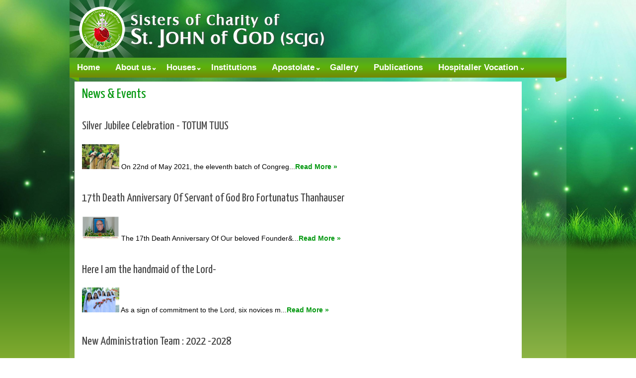

--- FILE ---
content_type: text/html
request_url: http://www.scjg.in/home/news
body_size: 13192
content:


<!DOCTYPE html>
<html >
   <head>
        <meta charset="UTF-8" />
        <meta name="viewport" content="width=device-width" />
        
        <title>Sisters of Charity of St. John of God - Administration Panel</title>
        
        <link rel="stylesheet" type="text/css" media="all" href="http://www.scjg.in/www/css/style.css" />
        <link rel="stylesheet" type="text/css" media="screen and (max-width: 960px)" href="http://www.scjg.in/www/css/lessthen800.css" />
        <link rel="stylesheet" type="text/css" media="screen and (max-width: 600px)" href="http://www.scjg.in/www/css/lessthen600.css" />
        <link rel="stylesheet" type="text/css" media="screen and (max-width: 480px)" href="http://www.scjg.in/www/css/lessthen480.css" />
                                   
        <!-- CUSTOM STYLE -->                                                                        
        <link rel="stylesheet" type="text/css" media="all" href="http://www.scjg.in/www/css/custom-style.css" />
        
        <!-- [favicon] begin -->
		<link rel="shortcut icon" href="http://www.scjg.in/www/images/favicon.ico" type="image/x-icon">
        <link rel="icon" type="image/x-icon" href="http://www.scjg.in/www/images/favicon.ico" />
        <!-- [favicon] end -->  
        
        <!-- MAIN FONT STYLE -->  
        <link rel="stylesheet" href="http://fonts.googleapis.com/css?family=Yanone+Kaffeesatz%3A400&amp;subset=latin%2Ccyrillic%2Cgreek" type="text/css" media="all" />      
        <link rel="stylesheet" href="http://fonts.googleapis.com/css?family=Droid+Sans" type="text/css" media="all" />      
	    <link rel="stylesheet" href="http://fonts.googleapis.com/css?family=Oswald" type="text/css" media="all" />
        <link rel="stylesheet" href="http://fonts.googleapis.com/css?family=Yanone+Kaffeesatz%3A200%2C400" type="text/css" media="all" />
        <link rel="stylesheet" href="http://fonts.googleapis.com/css?family=Open+Sans+Condensed%3A300%7CPlayfair+Display%3A400italic" type="text/css" media="all" />
        <!-- END MAIN FONT STYLE -->  
        
        <link rel="stylesheet" id="prettyPhoto-css" href="http://www.scjg.in/www/css/prettyPhoto.css" type="text/css" media="all" />
        <link rel="stylesheet" id="jquery-tipsy-css" href="http://www.scjg.in/www/css/tipsy.css" type="text/css" media="all" />
         <link rel="stylesheet" href="http://www.scjg.in/www/css/style-newsticker.css" type="text/css" media="screen" />
         <!-- news --> 
<script src="http://www.scjg.in/www/js/jquery-1.5.2.min.js" type="text/javascript"></script>
<script src="http://www.scjg.in/www/js/jcarousellite_1.0.1c4.js" type="text/javascript"></script>
<script type="text/javascript">
var $h = jQuery.noConflict();
$h(function() {
	$h("#newsticker-demo").jCarouselLite({
		vertical: true,
		hoverPause:true,
		btnPrev: ".previous",
		btnNext: ".next",
		visible: 4,
		auto:3000,
		speed:500
	});
});
  <!-- END news -->  
</script>
        <script type="text/javascript" src="http://www.scjg.in/www/js/jquery.js"></script>
        <script type="text/javascript" src="http://www.scjg.in/www/js/jquery.easing.1.3.js"></script>
        <script type="text/javascript" src="http://www.scjg.in/www/js/jquery.prettyPhoto.js"></script>
        <script type="text/javascript" src="http://www.scjg.in/www/js/jquery.tipsy.js"></script>
        <script type="text/javascript" src="http://www.scjg.in/www/js/jquery.tweetable.js"></script>        
        <script type="text/javascript" src="http://www.scjg.in/www/js/jquery.nivo.slider.pack.js"></script>  
        <script type="text/javascript" src="http://www.scjg.in/www/js/jquery.flexslider.min.js"></script>
        <script type="text/javascript" src="http://www.scjg.in/www/js/jquery.cycle.min.js"></script>  
        
        <!-- for accordion slider in staff page -->
        <script type="text/javascript" src="http://www.scjg.in/www/js/jquery.hrzAccordion.js"></script>  
        
        <!-- for filterable effect in gallery and portfolio filterable page -->
        <script type="text/javascript" src="http://www.scjg.in/www/js/jquery.quicksand.js"></script>  
        
        <!-- for portfolio slider -->
        <script type="text/javascript" src="http://www.scjg.in/www/js/jquery.jcarousel.min.js"></script> 
        
        <!-- for the contact page -->
        <script type="text/javascript" src="http://www.scjg.in/www/js/contact.js"></script>  
        
        <!-- SLIDER ELASTIC -->                                                               
        <link rel="stylesheet" id="slider-elastic-css" href="http://www.scjg.in/www/css/slider-elastic.css" type="text/css" media="all" />
        <script type="text/javascript" src="http://www.scjg.in/www/js/jquery.eislideshow.js"></script>   
        
        <!-- CUSTOM JAVASCRIPT -->                           
        <script type="text/javascript" src="http://www.scjg.in/www/js/jquery.custom.js"></script>
    </head>
    
    <body class="image-sphere-style responsive">
    
        <!-- START SHADOW WRAPPER -->
        <div class="shadowBg group">
            
            <!-- START WRAPPER -->
            <div class="wrapper group">
                
                <!-- START TOPBAR -->
                <div id="topbar">
                    <div class="inner">
                        
                        <div class="clear"></div>
                    </div>
                    <!-- end.inner -->
                </div>
                <!-- END TOPBAR -->   
                 
                <!-- START HEADER -->
                <div id="header" class="group">
                  <!-- START LOGO -->
                  <div id="logo" class="group"><a href="http://www.scjg.in/"><img src="http://www.scjg.in/www/images/logo.png"  alt=""></a></div>
                  <!-- END LOGO -->
                  <!-- START NAV -->
                  <div id="nav" class="group">
                    <ul class="level-1 white">
                      <li class="home"> <a href="http://www.scjg.in/">Home</a></li>
					  
					  							<li class="folder">
							<a href="http://www.scjg.in/home/inner/1"><strong>About us</strong></a>
																  <ul class="sub-menu">
									  										<li><a href="http://www.scjg.in/home/inner/30										">Emblem</a></li>
																				<li><a href="http://www.scjg.in/home/inner/2										">History</a></li>
																				<li><a href="http://www.scjg.in/home/inner/3										">Biography</a></li>
																				<li><a href="http://www.scjg.in/home/inner/32										">Our Charism</a></li>
																				<li><a href="http://www.scjg.in/home/inner/22										">Our Patron</a></li>
																				<li><a href="http://www.scjg.in/home/inner/21										">Our Founder</a></li>
																				<li><a href="http://www.scjg.in/home/inner/26										">Administration</a></li>
										 
								  </ul>
								 
							</li>
													<li class="folder">
							<a href="http://www.scjg.in/home/convents"><strong>Houses</strong></a>
																  <ul class="sub-menu">
									  										<li><a href="http://www.scjg.in/home/convents">Convents</a></li>
																				<li><a href="http://www.scjg.in/home/houses">Mission Houses</a></li>
																				<li><a href="http://www.scjg.in/home/residential">Residential Houses</a></li>
																				<li><a href="http://www.scjg.in/home/inner/25										">Presence</a></li>
										 
								  </ul>
								 
							</li>
													<li class="folder">
							<a href="http://www.scjg.in/home/institutions"><strong>Institutions</strong></a>
								 
							</li>
													<li class="folder">
							<a href="http://www.scjg.in/home/inner/6"><strong>Apostolate</strong></a>
																  <ul class="sub-menu">
									  										<li><a href="http://www.scjg.in/home/inner/7										">Healing Ministry</a></li>
																				<li><a href="http://www.scjg.in/home/inner/8										">Social Work</a></li>
																				<li><a href="http://www.scjg.in/home/inner/9										">Family Apostolate</a></li>
																				<li><a href="http://www.scjg.in/home/inner/10										">Education</a></li>
																				<li><a href="http://www.scjg.in/home/inner/11										">Faith Formation</a></li>
										 
								  </ul>
								 
							</li>
													<li class="folder">
							<a href="http://www.scjg.in/gallery/view"><strong>Gallery</strong></a>
								 
							</li>
													<li class="folder">
							<a href="http://www.scjg.in/home/publications"><strong>Publications</strong></a>
								 
							</li>
													<li class="folder">
							<a href="http://www.scjg.in/home/inner/12"><strong>Hospitaller Vocation</strong></a>
																  <ul class="sub-menu">
									  										<li><a href="http://www.scjg.in/home/inner/12										">Vocation</a></li>
																				<li><a href="http://www.scjg.in/home/inner/15										">Formation</a></li>
																				<li><a href="http://www.scjg.in/home/inner/16										">Aspirancy</a></li>
																				<li><a href="http://www.scjg.in/home/inner/17										">Postulancy</a></li>
																				<li><a href="http://www.scjg.in/home/inner/18										">Noviciate</a></li>
																				<li><a href="http://www.scjg.in/home/inner/19										">Regency</a></li>
										 
								  </ul>
								 
							</li>
													<li class="folder">
							<a href="http://www.scjg.in/home/inner/20"><strong>Contact Us</strong></a>
								 
							</li>
						                    </ul>
                  </div>
                  <!-- END NAV -->
                </div>
                <!-- END HEADER -->
<!-- START CONTENT -->
<div id="content" class="layout-sidebar-right group" style="width:90%;">
                
		<!-- START PRIMARY -->
		<div id="primary" class="hentry group wrapper-content" role="main">
		 <!-- SLOGAN --> 
		<div id="slogan" class="inner">
			<h1 class="only">News & Events</h1>
		</div>         
		<!-- END SLOGAN --> 
	
			<div class="testimonials-list group">
				<div class="the-post group">
				
											<h1 class="only">Silver Jubilee Celebration - TOTUM TUUS</h1>
						<img src="http://www.scjg.in/files/media/news/thumb_52.jpg" border="0" width="75" height="50" />
						On 22nd of May 2021, the eleventh batch of Congreg...<a href="http://www.scjg.in/home/newsdetail/52"><font color=""><b>Read More &raquo;</b></font></a><br><br>
											<h1 class="only">17th Death Anniversary Of Servant of God Bro Fortunatus Thanhauser</h1>
						<img src="http://www.scjg.in/files/media/news/thumb_51.jpg" border="0" width="75" height="50" />
						The 17th Death Anniversary Of Our beloved Founder&...<a href="http://www.scjg.in/home/newsdetail/51"><font color=""><b>Read More &raquo;</b></font></a><br><br>
											<h1 class="only">Here I am the handmaid of the Lord-</h1>
						<img src="http://www.scjg.in/files/media/news/thumb_50.jpg" border="0" width="75" height="50" />
						As a sign of commitment to the Lord, six novices m...<a href="http://www.scjg.in/home/newsdetail/50"><font color=""><b>Read More &raquo;</b></font></a><br><br>
											<h1 class="only">New Administration Team : 2022 -2028</h1>
						<img src="http://www.scjg.in/files/media/news/thumb_39.jpg" border="0" width="75" height="50" />
						Our 9th&nbsp;General&nbsp;&nbsp;Synaxis elected th...<a href="http://www.scjg.in/home/newsdetail/39"><font color=""><b>Read More &raquo;</b></font></a><br><br>
											<h1 class="only">Historical Commision-Rev Fr James Puliurumpil & Rev Sr Reena Maria SCJG</h1>
						<img src="http://www.scjg.in/files/media/news/thumb_37.jpg" border="0" width="75" height="50" />
						Rev. Fr.James Puliurumpil &amp; Rev. Sr.Reena Mari...<a href="http://www.scjg.in/home/newsdetail/37"><font color=""><b>Read More &raquo;</b></font></a><br><br>
											<h1 class="only">Releasing  New directory</h1>
						<img src="http://www.scjg.in/files/media/news/thumb_36.jpg" border="0" width="75" height="50" />
						On 25/02/2018 the Sisters of Charity of St John of...<a href="http://www.scjg.in/home/newsdetail/36"><font color=""><b>Read More &raquo;</b></font></a><br><br>
											<h1 class="only">DAWN OF A NEW MILESTONE- New Canonical House at Kothamangalam Diocese in Mathirappailly Parish</h1>
						<img src="http://www.scjg.in/files/media/news/thumb_34.jpg" border="0" width="75" height="50" />
						The congregation of Sisters Of Charity Of St.John ...<a href="http://www.scjg.in/home/newsdetail/34"><font color=""><b>Read More &raquo;</b></font></a><br><br>
											<h1 class="only">The dioceasan tribunal members Rev.Fr James Thalachelloor,Rev.Fr Michel Vattapalam,Rev.Sr Nirmala</h1>
						<img src="http://www.scjg.in/files/media/news/thumb_22.jpg" border="0" width="75" height="50" />
						&nbsp; &nbsp;Rev. Fr.James&nbsp; Thalachelloor, Re...<a href="http://www.scjg.in/home/newsdetail/22"><font color=""><b>Read More &raquo;</b></font></a><br><br>
									
				</div>
			</div>
			
		</div>
		<!-- END CONTENT -->
  </div>
  
<div id="footer_inner">Copyright@SCJG,Kattappana. Powered By SMCIM</div>

--- FILE ---
content_type: text/css
request_url: http://www.scjg.in/www/css/style.css
body_size: 88264
content:
/*
Theme name: Diverso
Theme URI: http://www.yourinspirationweb.com
Description: A minimal and "diverso" wordpress theme.
Version: 1.3
Author: <a href="http://www.yourinspirationweb.com/en/" title="Your Inspiration Web">YIW</a>
Author URI: http://www.yourinspirationweb.com/en/
License: GNU General Public License version 3.0
License URI: http://www.gnu.org/licenses/gpl-3.0.html
Tags: black, grey, white, light, minimal
*/

/***********************************************************************
******************* reset.css ******************************************
************************************************************************/
html, body, div, span, object, iframe, h1, h2, h3, h4, h5, h6, p, blockquote, pre, a, abbr, acronym, address, code, del, dfn, em, img, q, dl, dt, dd, ol, ul, li, fieldset, form, label, legend, table, caption, tbody, tfoot, thead, tr, th, td {margin:0;padding:0;border:0;font-weight:inherit;font-style:inherit;font-size:100%;font-family:inherit;vertical-align:baseline;}
body {line-height:1.5;}
table {border-collapse:separate; border-spacing:0;}
caption, th, td {text-align:left;font-weight:normal;}
table, td, th {vertical-align:middle;}
th {color:#757475;line-height:40px;min-height:40px;text-align:center;padding:10px;font-weight:bold;}
blockquote:before, blockquote:after, q:before, q:after { content:""; }
blockquote, q { quotes:"" ""; }
a img {border:none;}
.clearer {height:0px;overflow:hidden;margin:0px;clear:both;}
.center {text-align:center;}                                       

/* self-clear floats */
.group:after { content:"."; display:block; height:0; clear:both; visibility:hidden; } 
/* ie.css */
* html .group { /* IE6 */
    height:1%;
}
*:first-child+html .group { /* IE7 */
    min-height:1%;
}  
/***********************************************************************/     

html, body, div, p{
  margin: 0;
  padding: 0;
  border: 0;
  }
  
img { border:0 }

/* Main Layout */

html { min-height:100% }
body { font-family:Calibri, 'Lucida Grande', 'Lucida Sans Unicode', Helvetica, Tahoma, Arial, san-serif; font-size:14px; line-height:1.8em; }

/* typography */
p, li, address, dd, blockquote {
	color:#666565;
	font-size:1.1em;
	line-height:1.58em
} 
h1, h2, h3, h4, h5, h6, p, dl, ul, ol { margin:1em 0 0.8em; }         
a, a:hover { text-decoration:none }
h1, h2, h3, h4, h5, h6 { font-weight:normal; color:#8d8c8c; }
h1 span, h2 span, h3 span, h4 span, h5 span, h6 span { color:#2c2b2b; }
#content h1, #content h2, #content h3, #content h4, #content h5, #content h6 {color:#454545;margin-top:0;clear:both;}
h1 { font-size:2.3em }
h2 { font-size:2.154em }
h3 {
	font-size:2em;
}
h4 { font-size:1.428em }
h5 { font-size:1em }
h6 { font-size:0.9em }
.post h3 {font-size:1.54em;}
body h5, body h6 {font-family: "Droid Sans", serif !important;}
.cufon-delicious h1, .cufon-delicious h2, .cufon-delicious h3 {letter-spacing:-2px;}
.cufon-delicious h4, .cufon-delicious h5, .cufon-delicious h6 {letter-spacing:-1px;font-weight:normal;}
#content ul { margin-left:40px; list-style:square }
#content ol { margin-left:40px; }
i, em { font-style:italic; }
strong { font-weight:bold; }
#content blockquote { background:url('../images/cite.png') no-repeat 45px 25px; padding:35px; }
dt { font-weight:bold; }
h1 a, h2 a, h3 a, h4 a, h5 a, h6 a { color: #615c5c; }
h1 a:hover, h2 a:hover, h3 a:hover, h4 a:hover, h5 a:hover, h6 a:hover { color: #2a2a2a; }
.no_js .hide-if-no-js {display:none;}
.post p {margin-bottom:1.3em;}

.line { border-top:1px solid #cacaca }
.space { height:45px }                                   
.border-line { height:1px; background:#ddd; width:100%; clear:both; margin:1.2em 0; }
body .last, body .widget-last { margin-right:0; border-right:0; }
 
.shadowBg {background:url(../images/bannerbg.jpg); background-repeat:repeat;height:512px;}
.wrapper { width:1000px; margin:0 auto; /* main width *//* background-color:#FFF;*/ /* margin-bottom:20px;*/ }
.responsive .wrapper {
	max-width:1000px;
	width:auto;
	overflow:hidden;
	background-image:url(../images/bg2.png);
	background-repeat:repeat;
}
.wrapper ul{list-style-position:inside; }

/* ====================== START MAIN STRUCTURE ====================== */
/* ==== Widths, heights, floats and margins of all basic sections === */
#header 	{ position:relative; }
#logo       { float:left;  width:100%;height: 116px;background-repeat:no-repeat; background-image:url(../images/hdbg.jpg); background-repeat:no-repeat; }
#nav 		{ float:right;  }
#slogan 	{ margin:1em 0; }
#slider 	{  }
#content 	{ /*padding:1em 20px 30px;*/margin-left: 10px;margin-right: 10px;background-color: #fff;margin-bottom: 10px; }
#primary 	{ width:640px; }
#sidebar 	{ width:250px; }
#footer 	{ padding:10px 10px 30px; }
.extra-content { padding:0 20px 30px; clear:both; }
#content .extra-content {padding:0 0 30px;}

/* layouts */
.layout-sidebar-left #sidebar, .layout-sidebar-right #primary { float:left; }
.layout-sidebar-right #sidebar, .layout-sidebar-left #primary { float:right;background-color: #fff;width: 290px;padding: 8px;margin-right: 8px;
}
.layout-sidebar-no #primary { float:left; width:100%; }  
.home #content 	{ padding-top:3em; }
/* ====================== END MAIN STRUCTURE ====================== */



#logo img {max-width:100%;width:auto;}



/* ====================== START HEADER ====================== */
#topbar{background-color:#edecec;padding:0 10px;}
#topbar ul{list-style:none;margin:0;}
#topbar ul li{display:inline-block; font-size:10px; margin:8px 0px 6px; }
#topbar ul li a, #topbar ul li a:visited{color:#898787;}
#topbar ul li a:hover{color:#2c2b2b;text-decoration:none;}
#topbar ul.topbar_links {float:right;}
#topbar .theme_breadcumb {float:left;line-height:32px;font-size:0.8em;margin:0;font-family:'Droid Sans', sans-serif !important;}
#topbar .theme_breadcumb a {color:#656363;}
#topbar .theme_breadcumb a.current {color:#2c2b2b;}          
#topbar .theme_breadcumb a:hover {color:#000;}      
#topbar .theme_breadcumb a.no-link {cursor:default;}    

/* navigation */
#nav {
	font-family:Verdana, Tahoma, Arial, san-serif;
	width:100%;
	background-image:url(../images/menubg.png);
	background-repeat: repeat;
	height:48px;
}
#nav ul {list-style:none; margin-top:0px;padding-left: 15px; padding-right:15px;}
#nav ul li{display:inline-block; margin-right:27px; height:41px; line-height:15px; position:relative;}
#nav ul li a, #nav ul li a:visited{
	color:#fff;
	font-size:17px;
	font-weight:bold;
	padding-top:12px;
	display:block;
}
#nav ul li a:hover, #nav .menu ul li.current_page_item a, #nav ul li.current-menu-item a{color:#80ec18;}


#nav .menu ul li,               #nav ul li.home    /* {background:url('../images/icons/nav/home.png') top center no-repeat;}*/
#nav .menu ul li.page-item-2,   #nav ul li.folder   /*{background:url('../images/icons/nav/folder.png') top center no-repeat;} */   
#nav .menu ul li.page-item-3,   #nav ul li.bookmark /*{background:url('../images/icons/nav/bookmark.png') top center no-repeat;} */
#nav .menu ul li.page-item-4,   #nav ul li.burst    /*{background:url('../images/icons/nav/burst.png') top center no-repeat;}  */     
#nav .menu ul li.page-item-5,   #nav ul li.calendar /*{background:url('../images/icons/nav/calendar.png') top center no-repeat;}*/   
#nav .menu ul li.page-item-6,   #nav ul li.email    /*{background:url('../images/icons/nav/email.png') top center no-repeat;}*/
#nav .menu ul li.page-item-7,   #nav ul li.bag      /*{background:url('../images/icons/nav/bag.png') top center no-repeat;}*/
#nav .menu ul li.page-item-8,   #nav ul li.diap    /* {background:url('../images/icons/nav/diap.png') top center no-repeat;}*/
#nav .menu ul li.page-item-9,   #nav ul li.pen     /* {background:url('../images/icons/nav/pen.png') top center no-repeat;}*/
#nav .menu ul li.page-item-10,  #nav ul li.people   /*{background:url('../images/icons/nav/people.png') top center no-repeat;}*/
                             
#nav .menu ul li:hover, #nav .menu ul li.current_page_item, #nav ul li.home:hover, #nav ul li.home.current-menu-item,
#nav .menu ul li.page-item-2:hover,  #nav .menu ul li.page-item-2.current_page_item,  #nav ul li.folder:hover,    #nav ul li.folder.current-menu-item,
#nav .menu ul li.page-item-3:hover,  #nav .menu ul li.page-item-3.current_page_item,  #nav ul li.bookmark:hover,  #nav ul li.bookmark.current-menu-item,
#nav .menu ul li.page-item-4:hover,  #nav .menu ul li.page-item-4.current_page_item,  #nav ul li.burst:hover,     #nav ul li.burst.current-menu-item,
#nav .menu ul li.page-item-5:hover,  #nav .menu ul li.page-item-5.current_page_item,  #nav ul li.calendar:hover,  #nav ul li.calendar.current-menu-item,
#nav .menu ul li.page-item-6:hover,  #nav .menu ul li.page-item-6.current_page_item,  #nav ul li.email:hover,     #nav ul li.email.current-menu-item,
#nav .menu ul li.page-item-7:hover,  #nav .menu ul li.page-item-7.current_page_item,  #nav ul li.bag:hover,       #nav ul li.bag.current-menu-item,
#nav .menu ul li.page-item-8:hover,  #nav .menu ul li.page-item-8.current_page_item,  #nav ul li.diap:hover,      #nav ul li.diap.current-menu-item,
#nav .menu ul li.page-item-9:hover,  #nav .menu ul li.page-item-9.current_page_item,  #nav ul li.pen:hover,       #nav ul li.pen.current-menu-item,
#nav .menu ul li.page-item-10:hover, #nav .menu ul li.page-item-10.current_page_item, #nav ul li.people:hover,    #nav ul li.people.current-menu-item
 {background-position:bottom center;}
 
/* dropdown */
#nav ul.sub-menu, #nav ul.children { display:none; margin:5px; position:absolute; top:42px; left:-18px; z-index:100000; list-style:none; margin:0; }                                                        
#nav ul.sub-menu li, #nav ul.children li { clear:both; display:block; width:170px; border:none; height:auto; line-height:1em; margin:0; background:none; }                    
#nav ul.sub-menu li a, #nav ul.children li a { font-size:0.75em; font-weight:normal; color:#eee; padding:6px 18px; }
#nav ul.sub-menu li ul, #nav ul.children li ul { top:0; left:170px !important; }
#nav ul.sub-menu li.left ul, #nav ul.children li.left ul { top:0; left:-200px !important; }
#nav ul.black ul.sub-menu, #nav ul.black ul.children { -moz-box-shadow: 0 0 5px #000; padding:9px 0; -webkit-box-shadow: 0 0 5px #000; background-color:#000; filter:alpha(opacity = 80); border:1px solid #333; background:rgba(0,0,0,0.8); }
#nav ul.black ul.sub-menu li:hover, #nav ul.black ul.sub-menu li.sub:hover, #nav ul.black ul.children li:hover, #nav ul.black ul.children li.sub:hover { background-color:#0F0F0F; background-color:rgba(0,0,0,0.6) }
#nav ul.black ul.sub-menu li.sub, #nav ul.black ul.children li.sub { background:url('../images/icons/arrow-sub.png') 156px center no-repeat }
#nav ul.black ul.sub-menu ul, #nav ul.black ul.children ul { top:-10px }
#nav ul.white ul.sub-menu, #nav ul.white ul.children { left:-10px; font-size: 1.05em; display:none; position:absolute; text-transform: none; padding:5px 0; background:#fff; border:1px solid #d3d3d3; z-index:100000; -webkit-box-shadow:0px 1px 3px rgba(0, 0, 0, 0.3);-moz-box-shadow: 0px 1px 3px rgba(0, 0, 0, 0.3);box-shadow: 0px 1px 3px rgba(0, 0, 0, 0.3);margin-top: -5px; }
#nav ul.white ul.sub-menu li, #nav ul.white ul.children li { float:none; display:block; margin:0; line-height:1em; padding: 0 10px;font-size: 21px; }
#nav ul.white ul.sub-menu li:first-child a, #nav ul.white ul.children li:first-child a { border:0; }
#nav ul.white ul.sub-menu li a, #nav ul.white ul.children a { color:#4E9906;; letter-spacing:0; display: block; padding:6px 0; border-top: 1px solid #DDD; text-align:left; }
#nav ul.white ul.sub-menu li a:hover, #nav ul.white ul.children a:hover { color:#333; }
#nav ul.white ul.sub-menu ul, #nav ul.white ul.children ul { top:-6px; }

/*indicators*/
#nav a.sf-with-ul{ min-width:1px; padding-right: 15px; }
#nav .sf-sub-indicator{position:absolute; display:block; width:10px; height:7px; text-indent:-999em; background: url('../images/menu-arrow.png') bottom left; top: 18px; left: 102% !important;}
#nav a:focus >.sf-sub-indicator, 
#nav a:hover >.sf-sub-indicator, 
#nav a:active >.sf-sub-indicator, 
#nav li:hover >a >.sf-sub-indicator, 
#nav li.sfHover >a >.sf-sub-indicator{background: url('../images/menu-arrow.png') top left;}

#nav ul.sub-menu .sf-sub-indicator, #nav ul.children .sf-sub-indicator{ display:block; background: url('../images/menu-arrow.png') bottom right; width: 7px; height: 11px; left: 85% !important; top: 6px;}
#nav ul.sub-menu a >.sf-sub-indicator, #nav ul.children a >.sf-sub-indicator{ display:block; background: url('../images/menu-arrow.png') bottom right; width: 7px; height: 11px; left: 85% !important; top: 6px}
#nav ul.sub-menu a:focus >.sf-sub-indicator, 
#nav ul.sub-menu a:hover >.sf-sub-indicator, 
#nav ul.sub-menu a:active >.sf-sub-indicator, 
#nav ul.sub-menu li:hover >a >.sf-sub-indicator, 
#nav ul.sub-menu li.sfHover >a >.sf-sub-indicator,
#nav ul.children a:focus >.sf-sub-indicator, 
#nav ul.children a:hover >.sf-sub-indicator, 
#nav ul.children a:active >.sf-sub-indicator, 
#nav ul.children li:hover >a >.sf-sub-indicator, 
#nav ul.children li.sfHover >a >.sf-sub-indicator{background: url('../images/menu-arrow.png') top right; }

#nav ul.black ul .sf-sub-indicator {display:none;}

/* nojs */  
body.no_js #nav ul li:hover > ul { display:block }


/* slogan */
#slogan {
	text-align:left;
	
}
#slogan {margin-top:0;padding-top:40px;}
#content #slogan {padding-top:0; background-color:#FFFFFF;}
.home #slogan {background:none;}
#slogan h1 { font-size:2.14em; color:#454545; padding-bottom:0.3em; }
#slogan h3, #slogan h1.only {
	font-size:2em;
	color:#069912;
} 
.cufon-delicious #slogan h3, .cufon-delicious #slogan h1.only { letter-spacing:-1px; }  
#slogan h1, #slogan h3 { margin:0; font-weight:normal; }
#slogan h1 span, #slogan h3 span { color:#a6a4a4; }
#slogan cufon { z-index:0; }

/* slider */
#slider {position:relative;background:}
#slider img{margin:0; padding:0;display:block;}
#slider.fixed-image img {width:auto;height:auto;max-width:100%;}
#slider .shadow{position:absolute;bottom:0;width:100%;height:10px;left:0;background:url('../images/shadow-slider.png') no-repeat top center;z-index:10;}
.slider-mobile {display:none;}
/* ====================== END HEADER ====================== */    

   

/* ====================== START CONTENT ====================== */       
a {color:#069912;}
a:hover {color:#1a1a1a;}
      
.home #content {padding-top:40px;}
           
.gradient {

}
.gradient-small {background:#fcfbfb url('../images/testimonials-gradient.png') repeat-x top left;}

.image-sphere-style .sphere, .image-sphere-style .sphere img {
	/*border-radius:100px;
	-webkit-border-radius:100px;*/
	display:block;
	margin:0;
	
}
.image-sphere-style .sphere {
}

/* sidebar shortcodes in content */
.post-sidebar {clear:both;padding:0 20px;margin:20px 0;}
.post-sidebar .widget_text {margin-top:1em;margin-bottom:1em;}
.post-sidebar h3 {color:#20201f;font-size:1.214em;border-bottom:1px solid #bebaba;font-weight:normal;padding-bottom:0.357em;margin-top:0;}
.cufon-delicious .post-sidebar h3 {letter-spacing:-1px;}

/* testimonials slider */
.testimonials-slider {position:relative;}
.testimonials-slider .testimonial-list {padding:30px 0;position:relative;}
.testimonials-slider .shadow {width:100%;height:10px;background:url('../images/sections-shadow.png');position:absolute;z-index:1;left:-10px;padding-right:10px;}
.testimonials-slider .top.shadow {top:0}
.testimonials-slider .bottom.shadow {bottom:-10px;}     
.testimonials-slider ul {margin:0;list-style:none;width:80%;margin:0 auto;}    
.testimonials-slider ul li {width:100%;}    
.testimonials-slider ul li blockquote p {font-size:1.5em;color:#656363;text-align:center;margin:0;padding:0 20px;}
.testimonials-slider ul li p.meta {font-size:1.0714em;color:#656363;text-align:center;padding:0;margin:0;}
.testimonials-slider ul li p.meta strong {color:#373737;}
.testimonials-slider ul li a {color:#656363;}
.testimonials-slider ul li a:hover {color:#1c1c1c;}
.testimonials-slider .prev, .testimonials-slider .next {cursor:pointer;width:27px;height:27px;background:url('../images/widgets-controls.png') no-repeat;overflow:hidden;position:absolute;top:40px;}
.testimonials-slider .prev {background-position:left top;left:20px;text-indent:-100px;}
.testimonials-slider .next {background-position:right top;right:20px;text-indent:100px;}
.testimonials-slider .prev:hover {background-position:left bottom;}
.testimonials-slider .next:hover {background-position:right bottom;}

/* header map */
.header-map {position:relative;border-top:15px solid #edecec;padding-bottom:10px;background:#b3b2b2;margin-bottom:30px;}
.header-map iframe {}
.header-map #map-wrap {width:100%;height:0px;overflow:hidden;}
.header-map #map-wrap.opened {width:100%;height:400px;overflow:hidden;}
.header-map #map {width:100%;height:400px;}
.header-map .tab-label {display:block;width:59px;height:20px;background:url('../images/map-tab.png') no-repeat;position:absolute;bottom:-20px;right:30px;padding:0 25px 0 10px;line-height:15px;color:#221f1f;font-family:'Droid Sans', sans-serif;font-size:0.857em;text-shadow:1px 1px 2px #fff;}
.header-map .shadow {position:absolute;top:0;left:0;height:5px;width:100%;}
/* ====================== END CONTENT ====================== */ 

   

/* ====================== START HOME SECTIONS ====================== */                        
.home-sections h1, .home-sections h2, .home-sections h3, .home-sections h4, .home-sections h5, .home-sections h6 {
	color:#069912;
	margin-top:0;
	margin-bottom:0.3em;
} 
.home-sections h1 span, .home-sections h2 span, .home-sections h3 span, .home-sections h4 span, .home-sections h5 span, .home-sections h6 span {color:#a6a4a4;} 
.home-sections p {
	margin:0.8em 0 0 !important;
	text-align: justify;
}

.home-sections .section {
	padding:0px 0px 0px 0px;
	min-height:170px;
	position:relative;
	min-height:180px;
}
.sec1{
padding:10px 20px 20px 12px;
	min-height:170px;
	position:relative;
	min-height:180px;}
	.sec2{margin-left:0;
	max-width: 56.2%;
	width:56.2%;
	height: 344px;
	min-height:344px;
	max-width: 56.2%;}
.home-sections .section .section-title {width:205px;position:absolute;top:40px;left:20px;}
.home-sections .section .section-title h2 {margin:0;width:195px;height:164px;line-height:160px;font-size:22px;font-weight:normal;color:#8d8c8c;text-align:right;letter-spacing:0px;padding-right:10px;}
.home-sections .section .section-title h4 {color:#a6a4a4;margin:40px 0 0.5em;font-weight:normal;font-size:1.714em;}
.home-sections .section .section-title h4 span {color:#2c2b2b;}
.home-sections .section .section-title p {margin:0.3em 0 0.5em !important;}
.home-sections .section .section-content {padding-left:15px;padding-right:15px; height:auto; background-color:#FFFFFF; padding-top:10px; padding-bottom:10px; margin-bottom:15px;}
.home-sections .section .shadow {width:100%;height:10px;background:url('../images/sections-shadow.png') no-repeat top center;position:absolute;bottom:-10px;z-index:1;left:-10px;padding-right:10px;}
.cufon-delicious .home-sections .section .section-content h1, 
.cufon-delicious .home-sections .section .section-content h2, 
.cufon-delicious .home-sections .section .section-content h3 {letter-spacing:-1px;}  
.home-sections .post-sidebar {margin-top:20px;}
.home-sections .post-sidebar .one-third {margin-bottom:20px;}
.home-sections .section .box-sections {width:210px;}

/* nums */
/*.home-sections .section.s-1 .section-title  h2 {background:url('../images/nums/01.png');}
.home-sections .section.s-2 .section-title  h2 {background:url('../images/nums/02.png');}
.home-sections .section.s-3 .section-title  h2 {background:url('../images/nums/03.png');}
.home-sections .section.s-4 .section-title  h2 {background:url('../images/nums/04.png');}
.home-sections .section.s-5 .section-title  h2 {background:url('../images/nums/05.png');}
.home-sections .section.s-6 .section-title  h2 {background:url('../images/nums/06.png');}
.home-sections .section.s-7 .section-title  h2 {background:url('../images/nums/07.png');}
.home-sections .section.s-8 .section-title  h2 {background:url('../images/nums/08.png');}
.home-sections .section.s-9 .section-title  h2 {background:url('../images/nums/09.png');}
.home-sections .section.s-10 .section-title h2 {background:url('../images/nums/10.png');}*/

/* tabs */
.home-sections .tabs-container{
	margin-top:-40px;
	border:none;
	width:103.2%;
}
.home-sections .tabs-container .tabs {margin:0;list-style:none;overflow:hidden;position:relative;height:60px;}
.home-sections .tabs-container .tabs li{ background:none; border:none !important; width:16.65%;float:left;text-align:center;}
.home-sections .tabs-container .tabs h4{
	padding:0;
	margin:0;
	font-size:16px;
	font-weight:normal;
	background:#e8e8e8;
	border-left:1px solid #d5d5d5;  
	height:60px;
	line-height:60px;
	overflow:hidden;
	
}
.home-sections .tabs-container .tabs h4 a {display:block;}
.home-sections .tabs h4 a, .home-sections .tabs h4 a:visited, .home-sections .tabs h4 a:hover{color:#666 !important;}
.home-sections .tabs .active h4 a, .home-sections .tabs h4 a:visited, .home-sections .tabs h4 a:hover{color:#302f2f !important;}
.home-sections .tabs-container .tabs .current h4, .home-sections .tabs-container .tabs h4:hover{background:none;}
.home-sections .tabs-container div.panel {padding-left:0;}
.home-sections .tabs-container .tabs li:first-child.current h4 {border-left-color:transparent;}

.home-sections .tabs-container .border-box{
	border:none !important;
	background:none;
	padding-top:20px;
}

/* testimonials */
.home-sections .cites {min-height:90px;}
.home-sections .cites .text {height:90px;}
.home-sections .cites .text p {padding-right:20px;}
.home-sections .testimonials {list-style:none;margin:0;}
.home-sections .testimonials li {width:86px;float:left;margin-right:25px;cursor:pointer;}
.home-sections .testimonials li img {margin:0;width:78px;height:78px;background:#fff;display:block;}
.image-square-style .home-sections .testimonials li img {padding:3px;border:1px solid #ccc;}
.home-sections .testimonials li .shadow-thumb {margin:0 auto;width:60px;height:8px;background:url('../images/shadows-blog/60.png');}
.image-sphere-style .home-sections .testimonials li .shadow-thumb {background:none;}
.home-sections .testimonials li h4 {margin:0;font-size:1.2em;line-height:1.2em;font-weight:normal;color:#252525;}
.home-sections .testimonials li a.website {margin:0;font-size:0.86em;color:#4c4a4a;}
.home-sections .testimonials li.active h4, .home-sections .testimonials li:hover h4 {color:#2c2b2b;}
.home-sections .testimonials li img, .home-sections .testimonials li .shadow-thumb {opacity:0.34;filter:alpha(opacity:34);}
.home-sections .testimonials li.active img, .home-sections .testimonials li.active .shadow-thumb,
.home-sections .testimonials li:hover img, .home-sections .testimonials li:hover .shadow-thumb {opacity:1;filter:alpha(opacity:100);}
.image-sphere-style .home-sections .testimonials li {text-align:center;}
/* ====================== END HOME SECTIONS ====================== */ 



/* ====================== START TWITTER ====================== */
#twitter-slider {background:#e7e6e6;position:relative;min-height:48px;padding:24px 0 0 130px;font-size:0.9em;clear:both;}
#twitter-slider .bird {width:77px;height:74px;background:url('../images/twitter.png') left center no-repeat;position:absolute;top:-10px;left:30px;z-index:1;}
#twitter-slider .tweets-list ul {margin:0;list-style:none;}
#twitter-slider .tweets-list li {padding:0 10px 0 0;}
#twitter-slider .tweets-list li p {margin:0;}
#twitter-slider .tweets-list a {color:#1c1c1c;}
#twitter-slider .tweets-list li .date, #twitter-slider .tweets-list li .meta {color:#1c1c1c;display:inline;letter-spacing:1px;padding-left:5px;text-transform:uppercase;}
/* ====================== END TWITTER ====================== */   



/* ====================== START SIDEBAR ====================== */
#sidebar .last-news .box-post.thumbnail .box-post-body {width:55%;}
#sidebar h3 {font-size:1.71em; color:#069912;}
#sidebar a {color:#090807;}
#sidebar .widget ul {margin:0;list-style:none;font-size:13px;}
#sidebar .widget a { color: #069912 }
#sidebar .widget a:hover { color: #000 }
#sidebar .widget ul.children { list-style-image: url('../images/icons/ruz.png'); list-style-position: inside; }
#sidebar .widget li { line-height: 20px; color: #636060; font-family: 'Droid Sans', sans-serif; font-size:0.9em; }
/* ====================== END SIDEBAR ====================== */   



/* ====================== START FOOTER ====================== */
#footer {/*background:#dddada; font-size:0.857em;*/}

/* widgets */
#footer .footer-main .widget { float:left; width:172px; margin:10px 1.06% 0; }   
#footer .widget h3 {
	margin:0 0 1em;
	color:#FFFFFF;
	font-size:1.9em;
	font-weight:normal;
}
.cufon-delicious #footer .widget h3 { letter-spacing:-1px; }
#footer .widget ul { margin:0; list-style:none; }
#footer .widget ul li a, #footer p { color:#fff; }
#footer .widget ul li a { line-height:2em; }
#footer .widget ul li a:hover { color:#6F0; }
#footer .hentry-post { margin-bottom:1.4em; }
#footer .title { font-size:13px; color:#414243 !important; margin:0; float:none; width:auto; font-weight:bold; }
#footer .title:hover {color:#000 !important;}
#footer p { margin-top:0.4em; line-height:1.8em; color:#1c1c1c; }
#footer .recent-posts {padding-left:0; color:#FFFFFF;}         
#footer .widget_flickrRSS img, #footer .slickr-flickr-gallery img{border:1px solid #FFFFFF;border-radius:6px 6px 6px 6px;display:block;float:left;height:50px;margin:0 12px 12px 0;padding:3px;width:50p}  
#footer .widget_flickrRSS img:hover, #footer .slickr-flickr-gallery img:hover {background:#eee;}
#footer .recent-post p.post-date {background:url('../images/time-icon.png') left center no-repeat;color:#656363;font-size:0.9167em;padding-left:20px;margin:0;}   
#footer .last-news .box-post .box-post-body {margin-left:0;} 

#footer.columns-1 .footer-main .widget { width:97.872%; }
#footer.columns-2 .footer-main .widget { width:47.872%; }   
#footer.columns-3 .footer-main .widget { width:31.206%; }
#footer.columns-4 .footer-main .widget { width: 31.2%;}
#footer.columns-5 .footer-main .widget { width:17.872%; }

#copyright{background-color:;}
#copyright p {margin:0; padding:13px 20px; font-size:14px; color:#36d423; line-height:27px; }

#copyright a, #copyright a:visited{color:#8bc60d; text-decoration:none;}
#copyright a:hover{color:#fff;}
/* ====================== END FOOTER ====================== */    
                                                                 
                                                                 

/* ====================== START ACCORDION SLIDER ====================== */
ul.accordion-slider { list-style:none; clear:both; margin:0 0 30px !important; background:url('../images/bg/bg-accordion-slider.png') repeat-x; border:1px solid #e0dcdc; height:285px; overflow:hidden; }
.no_js  ul.accordion-slider li { float:left; border-right:1px solid #fbfafa; border-left:1px solid #e4e4e4; margin:0; padding:0; display:inline; width:auto; }
.yes_js ul.accordion-slider li { margin:0; padding:0; display:inline; }
ul.accordion-slider li:first-child, ul.accordion-slider li.first { border-left:none; }
ul.accordion-slider li:last-child, ul.accordion-slider li.last { border-right:none; }
ul.accordion-slider li .photo-preview, ul.accordion-slider li .handle { padding:12px; width:128px; float:left; cursor:pointer; border-left:1px solid #e4e4e4; }
ul.accordion-slider li:first-child .photo-preview, ul.accordion-slider li:first-child .handle,  
ul.accordion-slider li.first .photo-preview, ul.accordion-slider li.first .handle { border-left:0; } 
ul.accordion-slider li.accordion-closed .description { display:none; position:relative; }
ul.accordion-slider li h5 { margin:0; line-height:12px; }
ul.accordion-slider li p.profile { margin:0; font-size:14px; color:#4c4c4c; }

/*for script*/
ul.accordion-slider li .contentContainer {padding-left:0px;float:left;width:0px;height:285px;overflow:hidden;}      
.contentWrapper{ }
ul.accordion-slider li .contentInnerWrapper {margin:12px 12px 12px 0;}     
ul.accordion-slider li .contentInnerWrapper p {margin-top:0;}

/*border-radius*/
ul.accordion-slider { border-radius:10px; -moz-border-radius:10px; -webkit-border-radius:10px; }
/* ====================== END ACCORDION SLIDER ====================== */


/* gallery */
/* ====================== START PORTFOLIO GALLERY ====================== */
.portfolio-filterable #sidebar {width:190px;z-index:2;position:relative;}                     
.portfolio-filterable.layout-sidebar-left #primary, .portfolio-filterable.layout-sidebar-right #primary {width:713.334px;z-index:1;}

.internal_page_item { padding: 5px; border: 1px solid #B2B0B0; float: left; width: 208px; margin:20px 26.666px 30px 0; overflow: hidden; position:relative; }
.layout-sidebar-no .internal_page_item { margin-right:12px; margin-bottom:15px; }
ul#gallery_categories_widget {}
ul#gallery_categories_widget li {line-height:2em;}
#portfolio-gallery { position:relative; width:104%; }
#portfolio-gallery ul.gallery-wrap { list-style:none; margin: 0 0 1em; } 
.gallery-wrap li { float:left; position:relative; overflow:hidden; /*height: 300px;*/ } 
/*.gallery-wrap li h5 {font-size:0.86em;position:absolute;display:none;}*/
.gallery-wrap li h5 {margin:0;left:1px;border-bottom: 1px solid #d3d0d0;position:absolute;text-transform:uppercase;top:1px;z-index:9000;}
.gallery-wrap li h5 a {display:block;padding:8px 10px;color:#000;font-size:11px;}
.gallery-wrap li.group { clear:both; }
.gallery-wrap li img { width: 208px; height: 168px; display:block; margin-bottom:0; }
a.zoom { position:absolute; width:280px; height:204px; left:5px; top:5px; text-indent:-9999px; background:#000 url('../images/icons/zoom.png') center no-repeat }   
.internal_page_item_gallery a.zoom { margin: 6px 6px }
.internal_page_item_gallery { margin-top: 0; } 
#portfolio-gallery .overlay {display:none; background: none repeat scroll 0 0 #FCFCFC;height:100%;left:0;overflow: hidden; position: absolute; top: 0; width: 100%;}
#portfolio-gallery .overlay a.icon-more {background:url('../images/more.png') no-repeat;border-left-width:0px;bottom:0;height:20px;position:absolute;right:0;width:20px;text-indent:-9999px;}
#portfolio-gallery .overlay a.icon-zoom {background:url('../images/zoom.png') no-repeat;bottom:0;height:20px;position:absolute;right:20px;text-indent:-9999px;width:20px;}
#portfolio-gallery .overlay p {color: #666666;font-size:12px; margin:50px 10px 10px 10px!important;}
.no_js #portfolio-gallery .overlay:hover {opacity: 1;}

.layout-sidebar-no .internal_page_item_gallery a.zoom { margin:26px 19px !important; }
.layout-sidebar-no .internal_page_item_first a.zoom { margin:26px 7px !important }

/*   
.internal_page_item_gallery a.zoom { margin: 26px 16px }
.internal_page_item_first a.zoom { margin: 26px 6px; }
.internal_page_item_last a.zoom { margin: 26px 26px; }
*/

ul#portfolio { list-style:none; margin:0; }
#portfolio li { width:293px; margin: 0 20px 10px 0; margin-top:0; display:block; float:left }  
#portfolio li.first { margin-left:0; clear: both } 
#portfolio li.last { margin-right:0; }
#portfolio li .thumb, #portfolio li .image-border { display:block; padding:5px; height:143px; width:280px; border:1px solid #c5c1c1; overflow:hidden; position:relative; margin-bottom: 10px; }
#portfolio li img { width:280px; height:143px; border:0; padding:0; margin-bottom: 10px; }  
#portfolio li h5 {font-size:0.9em;font-weight:bold;}
.thumb, .image-border, .gallery-wrap .internal_page_item, #content .portfolio-slider li {border-radius:10px;-moz-border-radius:10px;-webkit-border-radius:10px;}
.thumb img, a.zoom, a.video a.zoom, .gallery-wrap .internal_page_item img, .more-projects-widget .work-thumb {border-radius:7px !important; -moz-border-radius:7px !important; -webkit-border-radius:7px !important;}
.more-projects-widget .work-thumb img {border-radius:5px; -moz-border-radius:5px; -webkit-border-radius:5px;}

#portfolio li p { margin-bottom:15px; font-size:1em } 
#portfolio li p img { display:block }   
a.zoom { position:absolute; width:280px; height:143px; left:5px; top:5px; text-indent:-9999px; background:#000 url('../images/icons/zoom.png') center no-repeat }      
a.video a.zoom { background:#000 url('../images/icons/play.png') center no-repeat }


#portfolio-bigimage { margin-top:10px }
#portfolio-bigimage img { float:left; margin-bottom:0; }
#portfolio-bigimage .work { margin-bottom:60px; }
#portfolio-bigimage .work-description { float:right; width:30%; }
#portfolio-bigimage h3 { clear:none; margin-top:0 !important; font-size:2em; font-weight:normal; }
#portfolio-bigimage h3 a { text-decoration:none }
#portfolio-bigimage a.thumb { display:block; position:relative; }
#portfolio-bigimage a.more { padding:10px 20px; text-align:center; border:1px solid #dbd8d8; background:#f3f3f3; color:#605f5f; display:inline-block; line-height:16px }
#portfolio-bigimage a.more:hover { border:1px solid #dbd8d8; background:#eae7e7; text-decoration:none }   
#portfolio-bigimage a.zoom { position:absolute; width:280px; height:143px; text-indent:-9999px; background:#000 url('../images/icons/zoom.png') center no-repeat }      
#portfolio-bigimage a.video a.zoom { background:#000 url('../images/icons/play.png') center no-repeat }
#portfolio-bigimage .work-thumbnail { position: relative; float: left; width:67.2%; }
#portfolio-bigimage .work-skillsdate  { position: absolute; bottom: 0; right: 0; background: #fff; padding: 5px 20px 5px 10px }
#portfolio-bigimage .work-skillsdate p { line-height: 1em; font-size: 11px; text-transform: uppercase }
#portfolio-bigimage .work-skillsdate span { font-size: 18px; font-family: "Yanone Kaffeesatz", serif; padding-right: 5px; text-transform: none }

#primary .portfolio-slider { margin:30px 0 40px 0 }
#primary .portfolio-slider ul { list-style:none }
#primary .portfolio-slider li, #primary .portfolio-slider li a, #primary .portfolio-slider li a img { width:194px; height:118px; }
#primary .portfolio-slider li { border:1px solid #cacaca !important; padding:5px !important; display:block; float:left; margin-right:6px; position:relative }
#primary .portfolio-slider li a { display:block; overflow:hidden; }
#primary .portfolio-slider li a img { border:0 !important; padding:0 !important;  }
#primary .portfolio-slider li a.thumb { position:relative; } 
#primary div.ppt { display:none !important }

#primary .portfolio-slider .jcarousel-clip{margin:0 38px 0 40px;overflow:hidden;}
#primary .portfolio-slider .jcarousel-direction-rtl{direction:rtl;}
#primary .portfolio-slider .jcarousel-next-horizontal{position:absolute;top:50%;margin-top:-11px;right:5px;width:22px;height:22px;cursor:pointer;background:transparent url(../images/icons/arrow-right.png) no-repeat 0 0!important;}
#primary .portfolio-slider .jcarousel-direction-rtl .jcarousel-next-horizontal{left:5px;right:auto;background-image:url(../images/icons/arrow-right.png)!important;}
#primary .portfolio-slider .jcarousel-next-disabled-horizontal,.portfolio-slider .jcarousel-next-disabled-horizontal:hover,.portfolio-slider .jcarousel-next-disabled-horizontal:active,.portfolio-slider .jcarousel-prev-disabled-horizontal,.portfolio-slider .jcarousel-prev-disabled-horizontal:hover,.portfolio-slider .jcarousel-prev-disabled-horizontal:active{cursor:default;opacity:0.2;}
#primary .portfolio-slider .jcarousel-prev-horizontal{position:absolute;top:50%;margin-top:-11px;left:5px;width:22px;height:22px;cursor:pointer;background:transparent url(../images/icons/arrow-left.png) no-repeat 0 0!important;}
#primary .portfolio-slider .jcarousel-direction-rtl .jcarousel-prev-horizontal{left:auto;right:5px;background-image:url(../images/icons/arrow-right.png)!important;}
#primary .portfolio-slider .jcarousel-next-vertical{position:absolute;bottom:5px;left:43px;width:32px;height:32px;cursor:pointer;background:transparent url(next-vertical.png) no-repeat 0 0;}
#primary .portfolio-slider .jcarousel-prev-vertical{position:absolute;top:5px;left:43px;width:32px;height:32px;cursor:pointer;background:transparent url(prev-vertical.png) no-repeat 0 0;}
#primary .portfolio-slider .jcarousel-next-horizontal:hover,#primary .portfolio-slider .jcarousel-prev-horizontal:hover{background-position:-32px 0;}
#primary .portfolio-slider .jcarousel-next-horizontal:active,#primary .portfolio-slider .jcarousel-prev-horizontal:active{background-position:-64px 0;}
#primary .portfolio-slider .jcarousel-next-vertical:hover,#primary .portfolio-slider .jcarousel-prev-vertical:hover{background-position:0 -32px;}
#primary .portfolio-slider .jcarousel-next-vertical:active,#primary .portfolio-slider .jcarousel-prev-vertical:active{background-position:0 -64px;}
#primary .portfolio-slider .jcarousel-next-disabled-vertical,#primary .portfolio-slider .jcarousel-next-disabled-vertical:hover,#primary .portfolio-slider .jcarousel-next-disabled-vertical:active,#primary .portfolio-slider .jcarousel-prev-disabled-vertical,#primary .portfolio-slider .jcarousel-prev-disabled-vertical:hover,#primary .portfolio-slider .jcarousel-prev-disabled-vertical:active{cursor:default;background-position:0 -96px;}

.more-projects-widget { position:relative; }
.more-projects-widget .sliderWrap { overflow:hidden; }
.more-projects-widget .jcarousel-clip { margin-left:0; }
.more-projects-widget ul { width:200px !important; margin:0; list-style:none; height:470px !important; padding-bottom:14px; margin-bottom:10px !important; }
.more-projects-widget li { border-bottom:0; }
.more-projects-widget .work-thumb { display:block; float:left; padding-bottom:14px; border:1px solid #dad5d5; padding:3px; margin-bottom:1em; }
.more-projects-widget .work-thumb img { width:55px; height:55px; margin:0; display:block; }
.more-projects-widget .meta { float:right; width:130px; margin:0; }
.more-projects-widget .work-title { font-size:13px; color:#656262; margin-top:6px; }
.more-projects-widget .categories { padding: 0; font-size: 10px; line-height: 14px; }
.more-projects-widget .categories a { font-size:12px; color:#999 !important; }
.more-projects-widget .categories a:hover { color:#000 !important; }
.more-projects-widget .controls { display:none; margin-top:20px; padding-top:10px; border-top:1px solid #e5e5e5; text-align:center; }
.more-projects-widget .top { display:none; margin-bottom:20px; padding-bottom:10px; border-bottom:1px solid #e5e5e5; text-align:center; }
.more-projects-widget .controls a, .more-projects-widget .top a { background:url('../images/icons/nav-slider-projects.png') no-repeat; display:inline-block; width:18px; height:18px; text-indent:-9999px; }
.more-projects-widget  a.prev { background-position:left center; margin-right:10px; }
.more-projects-widget  a.next { background-position:right center; }
.more-projects-widget  a.disabled { opacity:0.2; cursor:default; }


.portfolio-post {}
.portfolio-post .post_content {padding-top:20px;}
.portfolio-post .portfolio_header { position: relative; }
.portfolio-post .portfolio_header h2 { position: absolute; bottom: 0; right: 0; background: #fff; padding: 5px 30px 5px 20px; line-height: 40px; font-size: 30px; border-left-radius:10px;-moz-border-radius-topleft:10px;-webkit-border-top-left-radius:10px; }
.portfolio-post .portfolio_header img { border: none; padding: 0; border-radius:15px; -moz-border-radius:15px; -webkit-border-radius:15px; }

.portfolio-post .work-skillsdate { border: 1px solid #C9CACB; border-width: 1px 0; float: left; padding: 10px 0; margin: 0 20px 10px 0; width: 180px }
.portfolio-post .work-skillsdate p { line-height: 1em; font-size: 11px; text-transform: uppercase; margin-left: 0 }
.portfolio-post .work-skillsdate span { font-size: 18px; font-family: "Yanone Kaffeesatz", serif; padding-right: 5px; text-transform: none }
#content .portfolio-post h2 {clear:none;margin-bottom:8px;}
.portfolio-post p { margin-left: 200px; }
/* ====================== END PORTFOLIO GALLERY ====================== */        
                                                                 
                                                                 

/* ====================== START PAGINATION ====================== */
.general-pagination { height:18px; margin:0 auto; text-align:center; clear:both; margin-bottom:20px; }
.general-pagination span { display:none; }
.general-pagination a { display:inline-block; margin-right:4px; padding:0 5px; line-height:17px; text-align:center; background:url('../images/bg-pagination.png') top repeat-x; border:1px solid #aeaeae; color:#918e8e; font-size:12px; }
.general-pagination a.selected { background-position:0 -24px; color:#3e3c3c; }
.general-pagination a:hover { background-position:0 -49px; color:#3e3c3c; text-decoration:none; }

/*border-radius*/
.general-pagination a, .general-pagination span { border-radius:3px; -moz-border-radius:3px; -webkit-border-radius:3px; }
/* ====================== END PAGINATION ====================== */  


/* ====================== START BLOG ====================== */  
.hentry {margin-bottom:40px;position:relative;}  
.home #primary .hentry, #primary.hentry {
	margin-bottom:0;
	padding-left: 15px;
	background-color: #fff;
	/*margin-left: 8px;*/
	width: 635px;
	padding-right:15px;
	padding-bottom: 15px;
	
}  
.hentry .wp-post-image {border-radius:15px;-moz-border-radius:15px;-webkit-border-radius:15px;}
.blog-big .thumbnail h1, .blog-big .thumbnail h2 {border-left-radius:10px;-moz-border-radius-topleft:10px;-webkit-border-top-left-radius:10px;} 
.hentry h1, .hentry h2 {font-size:1.714em;color:#2b2828;margin-top:0;padding-top:10px;line-height:32px;}
.hentry h1 a, .hentry h2 a {color:#2b2828;} 
.hentry h1 a:hover, .hentry h2 a:hover {color:#000;}
.hentry .thumbnail {position:relative;}                            
.hentry .thumbnail .date {position:absolute;bottom:0;left:0;width:82px;height:91px;background:url('../images/date-bg.png') no-repeat;margin:0;}
.hentry .thumbnail .date span {display:block;float:left;font-family:'Oswald',sans-serif;position:relative;text-transform:uppercase;font-size:18px;}
.hentry .thumbnail .month{color:#262626;left:0;text-align:right;top:27px;width:30px;}
.hentry .thumbnail .day{color:#FFFFFF;left:8px;top:42px;}      
.hentry .thumbnail img {display:block;}
.hentry .meta p {font-size:0.7857em;color:#636060;font-family:'Droid Sans',sans-serif !important;line-height:18px;}
.hentry .meta span {background:no-repeat left 1px;} 
.hentry .meta a {color:#000;}
.hentry .meta a:hover {color:#333;}           
.hentry .meta p.author span       {padding-left:36px;background-image:url('../images/icons/author.png');}
.hentry .meta p.categories span   {padding-left:29px;background-image:url('../images/icons/bookmark.png');}   
.hentry .meta p.comments span     {padding-left:25px;background-image:url('../images/icons/chat.png');}  
.hentry .meta p span span {background:none !important;padding:0 !important;color:#000;}
.hentry .more-link {margin-top:0;}
.hentry .edit-link {display:block;float:right;}        
.hentry .post_video {position: relative; padding-bottom:56.25%; /* 16:9 */ padding-top:25px; height:0;margin-bottom:20px;}
.hentry .post_video.vimeo {padding-top:0;}
.hentry .post_video.dailymotion embed, .hentry .post_video.youtube embed, .hentry .post_video.vimeo object {position: absolute; top: 0;left: 0;width: 100%;height: 100%; }
.list-tags a { color: #999 }
.list-tags a:hover { color: #000 }
p.list-tags {line-height:25px;margin-top:20px;border-top:1px solid #dcdbdb;padding:10px 0 10px 36px;background:url('../images/icons/article.png') left 15px no-repeat}
                                      
/* blog big image */
.blog-big .thumbnail h1, .blog-big .thumbnail h2 {background:#fff;margin:0;position:absolute;right:0;bottom:0;width:67.1875%;padding:10px 15px;}
.blog-big .meta span {display:inline-block;}
.blog-big .meta p {display:block;margin:25px 2.34375% 20px 0;float:left;width:31.77%;text-align:center;padding:6px 0;border:solid #bababa;border-width:1px 0;}
.blog-big .meta p.comments {margin-right:0;}   
.blog-big .without.thumbnail {height:91px;}
.blog-big .without.thumbnail h1, .blog-big .without.thumbnail h2 {width:auto;margin:0 0 0 88px;position:static;padding-top:20px;} 
.blog-big.sticky .without.thumbnail h1, .blog-big.sticky .without.thumbnail h2 {background:none;}     

/* blog small image */
.blog-small {height:266px;}
.blog-small .thumbnail {width:288px;height:266px;position:absolute;left:0;top:0;}
.blog-small .meta, .blog-small h1, .blog-small h2 {margin-left:310px;}
.blog-small .meta-bottom {width:100%;position:absolute;bottom:0;right:0;}
.blog-small .meta {padding:10px 0;border:solid #bababa;border-width:1px 0;}
.blog-small .meta span {padding-left:36px !important;display:block;} 
.blog-small .meta p.author span       {background-position:0px center;}
.blog-small .meta p.categories span   {background-position:6px center;}   
.blog-small .meta p.comments span     {background-position:9px center;} 
.blog-small .without.thumbnail .date {bottom:auto;left:auto;right:0;top:0;}

.wp-post-image { margin-bottom:20px; max-width:100%; height:auto; width:auto; }
.sticky {background: #f2f7fc;border-top: 4px solid #CACACA;padding: 18px 20px 0;margin:0 -20px 20px}      


/*Styling Images*/
img.size-auto, img.size-full, img.size-large, img.size-medium, .attachment img{max-width:100%; height:auto; }
.alignleft, img.alignleft{display:inline;float:left;margin-right:24px;margin-top:4px;}
.alignright, img.alignright{display:inline;float:right;margin-left:24px;margin-top:4px;}
div.aligncenter, img.aligncenter {display: block; margin-left: auto !important; margin-right: auto !important; float:none;}
img.alignleft, img.alignright, img.aligncenter{margin-bottom:12px;}
.wp-caption{background:#f1f1f1;line-height:18px;margin-bottom:20px;max-width:558px !important; padding:4px;text-align:center;}
.wp-caption img{margin:5px 5px 0;width:98%;}
.wp-caption p.wp-caption-text{color:#888;font-size:12px;margin:5px;}
.wp-smiley{margin:0;}
.gallery{margin:0 auto 18px;}
.gallery .gallery-item{float:left;margin-top:0;text-align:center;width:33%;}
.gallery-columns-2 .gallery-item{width:50%;}
.gallery-columns-4 .gallery-item{width:25%;}
.gallery img{border:2px solid #cfcfcf;}
.gallery-columns-2 .attachment-medium{max-width:92%;height:auto;}
.gallery-columns-4 .attachment-thumbnail{max-width:84%;height:auto;}
.gallery .gallery-caption{color:#888;font-size:12px;margin:0 0 12px;}
.gallery dl{margin:0;}
.gallery img{border:10px solid #f1f1f1;}
.gallery br+br{display:none;}
#content .attachment img{display:block;margin:0 auto;}    
p.list-tags {line-height:25px;margin-top:20px;border-top:1px solid #dcdbdb;padding:10px 0 10px 36px;background:url('../images/icons/article.png') left 15px no-repeat}
/* ====================== END BLOG ====================== */


/* ====================== START ARCHIVE ====================== */                
#content .archive-list ul { border-top:1px solid #DEDEDE; clear:both; margin:0 0 20px; list-style:none; } 
#content .archive-list ul li { border-bottom:1px solid #DEDEDE; } 
#content .archive-list ul li a { color:#8B9091; display:block; margin:0; padding:7px 0 7px 0.5em; } 
#content .archive-list ul li a:hover { color:#444; background-color:#EFEFEF; text-decoration:none; } 
#content .archive-list ul li a span { display:block; text-align:right; } 
#content .archive-list ul li a span.comments_number { color:#777777; float:right; margin-right:20px; width:3em; } 
#content .archive-list ul li a span.archdate { color:#8B9091; float:left; letter-spacing:1px; margin-right:2em; padding:0 0 1em; width:3em; } 
#content .archive-list ul li ul.children { margin:0 0 -1px; padding-left:20px; }
/* ====================== END ARCHIVE ====================== */   


/* ====================== START COMMENTS ====================== */
h3#comments-title {margin:30px 0;padding-left:35px;background:url('../images/comment.png') no-repeat left center}
h3#comments-title span {}
.comment-container {padding:5px;border:1px solid #d8d7d7;}
.comment-author {float:left;margin:25px 10px 0 15px;}
.image-square-style #comments img.avatar {border:4px solid #d7d7d7;}
.image-sphere-style #comments img.avatar {border:0;}
#commentform img.avatar {margin:0;}
#comments .fn {font-style:normal;text-align:center;font-size:90%;margin:10px 0 0 0;display:block;}
/*comments visitors*/
.comment-meta {margin:1px 0 1px 120px;padding:20px 20px 10px 20px;border-left:1px solid #d8d7d7;min-height:145px;}
.comment-metaTextarea {position:relative;margin:0 0 15px 120px;width:422px;padding:20px;-moz-border-radius:15px;-webkit-border-radius:15px;}
em.moderation {float:right;clear:right;font-size:85%;}
/*.comment-meta p {font-size:0.83em;color:#363533;}   */
.contentMetaData {width:100%;height:30px;}
.intro {width:100%;height:25px;margin-bottom:20px;}
.commentNumber {float:right;font-size:150%;color:#bebcbd;}
.commentDate {float:left;margin:0 0 0px 0;}
ol.commentlist {margin-left:0 !important;}
ol.commentlist ol {margin-left:40px !important;}
ol.commentlist,li.comment {clear:both;margin:0 0 2em 0;padding:0;list-style-type:none!important;}
li.comment ul.children {margin-left:6.5em;}
li.comment ul.children li {margin:20px 0 0 0;}

/*comments author*/
.bypostauthor .comment-container, .bypostauthor .comment-container .children,.bypostauthor .children .bypostauthor .comment-container,
.bypostauthor .children .bypostauthor .children .comment-container,.bypostauthor .children .bypostauthor .children .bypostauthor .comment-container,
.bypostauthor .children .bypostauthor .children .bypostauthor .children .bypostauthor .comment-container,
.bypostauthor .children .bypostauthor .children .bypostauthor .children .bypostauthor .children .bypostauthor .comment-container  
{background-color:#f4f4f4;}
/*comments visitors*/
.comment-container .children, .bypostauthor .children .comment-container,.bypostauthor .children .bypostauthor .children .comment-container,
.bypostauthor .children .bypostauthor .children .bypostauthor .children .comment-container,
.bypostauthor .children .bypostauthor .children .bypostauthor .children .bypostauthor .children .comment-container
 {background-color:#fff;}
 /*comments link*/
/*.comment-meta a:link, .comment-meta a:visited {color:#9a052a;text-decoration:none;}
.comment-meta a:active, .comment-meta a:hover {color:#8c0106;}

/*trackback*/
#trackbacks {}
ol.trackbacklist {margin:20px 35px;}
ol.trackbacklist li {padding:10px 0;}             
/* ====================== END COMMENTS ====================== */

                                                              
/* ====================== START RESPOND ====================== */   
#respond {margin:2em 0 1em;}                                      
#respond input {width:92%;padding:9px;margin:0;border:1px solid #d8d7d7;background-color:#fff;}
#respond input:focus,#respond textarea:focus {background-color:#f7f7f7;}
#respond textarea {width:97%;border:1px solid #d8d7d7;background-color:#fff;height:135px;padding:10px;font-family:inherit;}
/*.depth-1 #respond input, .depth-1 #respond textarea {width:374px;}
.depth-2 #respond input, .depth-2 #respond textarea {width:334px;}
.depth-3 #respond input, .depth-3 #respond textarea {width:294px;}
.depth-4 #respond input, .depth-4 #respond textarea {width:254px;}
.depth-5 #respond input, .depth-5 #respond textarea {width:214px;}
.depth-6 #respond input, .depth-6 #respond textarea {width:174px;}*/
/*#respond #submit {color:#666363;background:#eee;width:150px;float:right;margin:0 0 20px 0;padding:10px;font-weight:bold;font-size:0.95em!important;}
#respond #submit:hover {background-color:#fff;cursor:pointer;color:#000} */
#respond #submit{background:url("../images/input_pattern.png") repeat-x scroll 0 0 #F3F0F0;color:#4C4B4B;float:right;font-size:.7em!important;letter-spacing:1px;text-transform:uppercase;width:130px;margin:0 0 20px;padding:8px;}
#respond #submit:hover {background:url("../images/input_pattern_hover.png") repeat-x scroll 0 6px #F3F0F0;cursor:pointer;color:#000} 
#respond .containerPost {font-size:1.1em}
img.comment-avatar {margin:20px 0 0 0;border:1px solid #ccc; padding:3px}
#commentform {}
/*.depth-1 #respond #commentform { width:508px; }
.depth-2 #respond #commentform { width:468px; }
.depth-3 #respond #commentform { width:428px; }
.depth-4 #respond #commentform { width:388px; }
.depth-5 #respond #commentform { width:348px; }
.depth-6 #respond #commentform { width:308px; }*/
#respond label {width:101.5px;clear:left;display:block;float:left;font-size:1em;line-height:40px;margin:0;text-align:left;vertical-align:middle;}
#respond p {padding:10px 0 0px;margin-bottom:0;float:left;width:32%;margin-right:2%;}
#respond p.comment-form-comment {width:100%;}
#respond p.comment-form-url {margin-right:0;}
#respond p.form-submit {border-bottom:none;width:100%;}
#respond p.subscribe-to-comments {width:100%;}
#respond p.comment-form-author label,#respond p.comment-form-email label,#respond p.comment-form-url label {height:38px;}
/* ====================== END RESPOND ====================== */



/* ====================== START REPLY COMMENTS ====================== */
.reply {text-align:right;margin:25px 0 0 0;}
h3#reply-title{padding-left:35px;background:url('../images/leave-comment.png') no-repeat left center;line-height:27px;}
/*.depth-3 {width:466px;}
.depth-3 .comment-meta {width:305px;}
.depth-4 {width:475px;}
.depth-4 .comment-meta {width:310px;}
.depth-5 {width:435px;}
.depth-5 .comment-meta {width:270px;}  */
.form-reply p {text-align:right;padding-bottom:5px;margin-right:24px;}
.form-reply p small {text-align:left;}
/* ====================== END REPLY COMMENTS ====================== */


/* ====================== START SEARCHBOX ====================== */
#searchform { margin:10px 0 30px 0 }
#searchform .screen-reader-text { display:none }
#searchform input {border:1px solid #ccc;color:#666;}
input#searchsubmit {cursor:pointer;width:75px;padding:4px;}
input#s { width:208px; padding:5px; }
/* ====================== END SEARCHBOX ====================== */    


/* ====================== START 404 ====================== */
.p404 { padding:10px 0 }
.p404 * { color:#535252; text-align:center; }  
.p404 h1 { font-size:4.8em; line-height:90px; border-top:1px solid #cacaca; border-bottom:1px solid #cacaca; padding-top:15px; }
.p404 strong { font-size:2.5em }
.p404 h2 { width:243px; margin:0 auto 20px !important; border-bottom:1px solid #cacaca; font-size:1.8em; line-height:90px }
.p404 img { border:0 !important; vertical-align:middle }
.p404 input { padding:20px !important }
/* ====================== END 404 ====================== */   



/* ====================== START CONTACT FORM ====================== */                 
#content .contact-form { margin-top:30px; width:104%; }   
#content .contact-form fieldset {padding:0;}          
#content .contact-form ul { margin:0; list-style:none; }  
#content .contact-form li { width: 44.2%; float: left; margin: 0 5% 2% 0; }
#content .contact-form li.on-left { float:left; }
#content .contact-form li.on-right { float:right; }
#content .contact-form li.full { clear:both; }
#content .contact-form li.full label { display: block }  
#content .contact-form li.textarea-field { clear:both; width:auto; float:none; }
#content .contact-form label span.label { font-family:'Yanone Kaffeesatz' !important; font-size:1.286em; }
#content .contact-form label span.sublabel { font-family: "Droid Sans", serif; font-size: 11px; color: #9C9B9B }  
#content .contact-form li.text-field input, #content .contact-form li.checkbox-field input, #content .contact-form li.file-field input, #content .contact-form li select, #content .contact-form li textarea { border:1px solid #cecbcb; margin-top:10px; padding:10px; }
#content .contact-form li.text-field input, #content .contact-form li select { font-size: 12px; background-color:#fff; width:97.5%; }
#content .contact-form li select { padding:10px; }
#content .contact-form li textarea {  width:97%; height:150px; background-color:#fff; } 
#content .contact-form li.icon input, #content .contact-form li.icon textarea, #content .contact-form li input.icon, #content .contact-form li textarea.icon { background-repeat:no-repeat; } 
#content .contact-form li.icon input, #content .contact-form li input.icon { background-position:98% center; }
#content .contact-form li.icon textarea, #content .contact-form li textarea.icon { background-position: 98% 15px; }
#content .contact-form li.error input, #content .contact-form li.error textarea, #content .contact-form li.error select,
#content .contact-form li input.error, #content .contact-form li textarea.error, #content .contact-form li select.error { background-image:url('../images/icons/error.png'); border:1px solid #cf0606; } 
#content .contact-form li.success input, #content .contact-form li.success textarea, #content .contact-form li.success select,
#content .contact-form li input.success, #content .contact-form li textarea.success, #content .contact-form li select.success { background-image:url('../images/icons/success.png'); }                     
#content .contact-form li div.msg-error { font-style:normal; font-size:11px; color:#cf0606; height:14px; }    
#content .contact-form li.submit-button {clear:both; width:auto; float:none;}      
#content .contact-form li.checkbox-field label, #content .contact-form li.radio-field label { display: block; }
#content .contact-form li.submit-button input {
    background: url("../images/input_pattern.png") repeat-x scroll 0 0 #F3F0F0;
    border: 1px solid #D5D4D4;
    cursor: pointer;
    display: block;
    font-size: 9px;
    height: 30px;
    letter-spacing: 1px;
    padding: 0 4px;
    text-transform: uppercase;
    margin:0;
    
}
#content .contact-form li.submit-button input:hover { background: url("../images/input_pattern_hover.png") repeat-x scroll 0 0 #fff; }
#content .contact-form li.submit-button input[disabled] { color:#ddd; }
#content .contact-form label, #content .contact-form input, #content .contact-form textarea { color:#4c4c4c; width:auto; }
#content .contact-form p.success, #content .contact-form p.error { padding:10px 15px 10px 55px; border:1px solid; margin:0 auto 30px; background:no-repeat 15px center; width:400px; }
#content .contact-form p.success { background-color:#effea9; border-color:#d7ee6e; color:#839607; background-image:url('../images/icons/tick_contact.png'); }
#content .contact-form p.error   { background-color:#fedccd; border-color:#fa8c83; color:#c82c1f; background-image:url('../images/icons/error.png'); }
#yiw_bot {display:none !important;}

/* submit alignment */
.contact-form li.submit-button input.alignleft { float:left; }
.contact-form li.submit-button input.alignright { float:right; }
.contact-form li.submit-button input.aligncenter { margin:0 auto; }

/*border-radius*/
#content .contact-form p.success, #content .contact-form p.error { border-radius:8px; -moz-border-radius:8px; -webkit-border-radius:8px; }
/* ====================== END CONTACT FORM ====================== */  


                                                  
/* ====================== START WIDGETS ====================== */
.widget {margin-bottom:30px;}
.widget h2, .widget h3 {margin-bottom:20px;}
.more_projects {margin-bottom:10px;}

/* recent posts */
.recent-post { margin-top:20px }
.recent-post div.link { display:block; height:77px; font-size:1.2em; margin-bottom:2em }
.recent-post div.link:last-child { margin-bottom:0; }
.recent-post .thumb-img { float:left; margin-right:10px; }
body.image-square-style .recent-post .thumb-img img {padding:3px !important; border:1px solid #d7d2d2; float:none;}
body.image-sphere-style .recent-post .thumb-img img { border-radius:100px; -moz-border-radius:100px; -webkit-border-radius:100px; border:5px solid #b9b7b7; float:none; }
.recent-post .thumb-img .thumb-shadow { width:100%; height:14px; background:url('../images/bg/shadow-thumb-recentposts.png') no-repeat center top; margin:-7px 0 0; }
.recent-post p, .recent-post small { color:#656262; }
.recent-post p { margin:0; line-height:22px; }        

/* last news */
.last-news { width:100%;}
.last-news .box-post { margin-bottom:30px; position:relative; }
.last-news .box-post.thumbnail { min-height:96px; }
#footer .last-news .box-post {margin-bottom:0px;}
.last-news h2{font-size:1em; font-weight:normal; color:#666;}   
.last-news .box-post-thumb{position:absolute;left:0;top:0;}
body.image-square-style .last-news .box-post-thumb {background:url("../images/shadows-blog/60.png") no-repeat scroll center 93px transparent}
.last-news img {width:86px; height:86px;border: 3px solid #fff;}  
body.image-square-style .last-news img {padding:3px !important; border:1px solid #d7d2d2; float:none;}  
.last-news .box-post.thumbnail .box-post-body{margin-left:110px;}  
.last-news a.title { color:#000 !important; text-transform:uppercase; font-size:0.857em; line-height:1.7em; }
.last-news a.title:hover {color:#787878 !important;}
.image-sphere-style .last-news a.title { padding-top:10px; }
.image-sphere-style #footer .last-news a.title {padding-top:0;}
.last-news a.title, .last-news .meta { display:block;}                           
.last-news .box-post .news_excerpt{height:50px; display:block; margin-bottom:-4px;}
.last-news .box-post .news_excerpt p{padding:0; margin:0; font-size:0.95em;}
.last-news p.meta { padding:0; margin-top:8px; }
.last-news p.meta span.date, .last-news p.meta span.author { color:#656363; position:static; display:block; line-height:1.5em; height:auto; margin:0; font-size:0.8em; padding-left:20px; background:no-repeat left center; }
.last-news p.meta span.date   { height:14px; width:95px; float:left;  background-image:url('../images/time-icon.png'); }
.last-news p.meta span.author { height:14px; width:100px; float:left; background-image:url('../images/user-icon.png'); }
                
/* works */
.works-slider {max-width: 65%;height: 93%;width: 65%;}
.works-slider img {border:1px solid #acabab; padding:3px; display:block; margin:0;}
.works-slider h4 {float:left;margin:0;font-size:1.14em;} 
.works-slider h4 a {color:#2c2b2b !important;} 
.works-slider h4 a:hover {color:#000 !important;} 
.works-slider p.categories {float:right;font-size:0.92em;margin:0;}
.works-slider p.categories a {color:#656363;}
.works-slider p.categories a:hover {color:#1c1c1c;}

.widgets-controls, .flex-direction-nav {width:60px;height:27px;margin:0 auto !important;overflow:hidden;clear:both;}
.flex-direction-nav {list-style:none;padding-top:10px;}
.flex-direction-nav li {display:inline;}
.widgets-controls .prev, .widgets-controls .next, .flex-direction-nav .prev, .flex-direction-nav .next {width:27px;height:27px;background:url('../images/widgets-controls.png') no-repeat;}
.widgets-controls .prev, .flex-direction-nav .prev {background-position:left top;float:left;text-indent:-100px;}
.widgets-controls .next, .flex-direction-nav .next {background-position:right top;float:right;text-indent:100px;}
.widgets-controls .prev:hover, .flex-direction-nav .prev:hover {background-position:left bottom;}
.widgets-controls .next:hover, .flex-direction-nav .next:hover {background-position:right bottom;}

/* featured projects */
.featured-projects-widget img { padding: 5px; border: 1px solid #B2B0B0; width: 208px; height: 168px; margin-bottom: 0; }
.featured-projects-widget p.categories { margin-top: 0; font-size:0.85em; }
.featured-projects-widget h5 { margin-bottom: 0; line-height: 1.6em; font-size:0.85em; font-weight:bold; }

.thumb-project{padding:0; margin:0;}
.thumb-project a{padding:0; margin:0;}
.thumb-project img{border:1px solid #acabab; padding:3px; }

#featured_prev{ display:inline-block; float:left; background-image:url(../images/diverso-featured-prev.png); height:27px; width:27px; margin-left:180px;text-indent:-999999px; cursor:pointer;}
#featured_next{ display:inline-block; float:left; background-image:url(../images/diverso-featured-next.png); height:27px; width:27px; margin-left:10px; text-indent:-999999px; cursor:pointer;}

/*testimonials*/
.testimonials-list { margin-bottom:0; padding: 0px 0; }
.testimonials-list .thumb-testimonial {
	float:left;
	text-align:left;
	width: auto;
	position: relative;

}
.testimonials-list .thumb-testimonial img {
	width: 200px;
	margin-bottom: 0px;
	padding-right: 10px;
}
.image-square-style .testimonials-list .thumb-testimonial img {padding:3px;border:1px solid #ccc;}  
.testimonials-list .thumb-testimonial p { clear:both; background-color: #fff; padding: 10px 10px 0px; text-align:right; }
.testimonials-list .name-testimonial { line-height: 1.5em; margin:0;  }  
.testimonials-list.no-thumb .thumb-testimonial { height:40px; width:110px; }
.testimonials-list.no-thumb .thumb-testimonial p.name-testimonial { left:0; bottom:auto; top:0; }
.testimonials-list span.title { font-size: 1.286em; color:#464545; display:block; }
.testimonials-list span.website a { font-size: 1em; color:#7b7a7a; display:block; }
.testimonials-list .the-post { padding: 0px 0 0 0px; }
.testimonials-list .the-post p {margin:0;color:#585555;font-family:'Droid Sans', sans-serif !important;font-size: 0.9em;
line-height: 21px; text-align:justify;}
.testimonials-list.no-thumb .the-post { margin-left:115px; }

/* text image */
.boxs-home { margin-bottom:20px; float:left; }
body .boxs-home h2 { text-align:center; }
.boxs-home img { margin-bottom:20px; }

/* icon text */
#sidebar .icon-text {clear:both;}
#sidebar .icon-text img {float:left;padding-top:6px;}
#sidebar .icon-text h3, #sidebar .icon-text p {width:205px;float:right;margin:0;clear:none;}
#sidebar .icon-text p {padding-top:3px;}

/* newsletter form shortcode */
#newsletter-form { padding:15px 0; }
.newsletter-section .description { font-size:22px; float:left; margin:0; line-height:30px; }
.newsletter-section form { float:left; }
.newsletter-section form ul { margin:0 !important; list-style:none !important; }
.newsletter-section form ul li { float:left; margin-left:20px; position:relative; }
.newsletter-section form ul li, .newsletter-section form ul li label, .newsletter-section form ul li input { line-height:30px; height:30px; }
.newsletter-section form ul li input.text-field { background:#fff; border:1px solid #ddd; padding:0 10px; width:180px; color:#3b3c3e; } 
.newsletter-section form ul li input.submit-field { background:#a4a4a4; color:#fff; border:0; padding:0 15px; font-weight:bold; font-size:14px; cursor:pointer; font-family:Arial; }
.newsletter-section form ul li input.submit-field:hover { background:#7e7b7b; }
.newsletter-section form ul li label { position:absolute; padding:0 10px; cursor:text; color:#3b3c3e; font-family:"Droid Sans"; font-size:0.9em; line-height:32px; }

/* tag cloud */
.tagcloud a { color:#686767; }

/* calendar */
#wp-calendar { width:100%; margin-top:0; }
#wp-calendar th, #wp-calendar td { line-height:32px; padding:5px 10px; text-align:center; }
#wp-calendar caption { margin-bottom:10px; font-size:80%; font-weight:bold; }
#wp-calendar th, #wp-calendar #today, #wp-calendar #today a { background-color:#ccc; color:#434343; }
#wp-calendar tfoot a { display:block; }
#wp-calendar #today a:hover { color:#000 }

/* last tweets */
.last-tweets p { margin-bottom:0; }

/* icons text */
.icon-text img {float:left;margin-right:10px;}
.icon-text h3 {float:left;border-bottom:0;line-height:32px;margin:0 0 10px;}
.icon-text p {clear:both;}
/* ====================== START WIDGETS ====================== */



/* ====================== START SHORTCODE ====================== */
hr {margin:40px auto;width:600px;border:1px dotted #ccc;clear:both}
code, pre {background-color:#e8ebec;border:1px dotted #bbb;color:#333;font:13px/18px Consolas,"Courier New",Courier,monospace;padding:0px 5px;}

/*column*/
.one-fourth {float:left;margin-right: 2.1%;width: 18.3%;}
.one-third  {float:left;margin-right:3%;width:31.33%;}
.two-third  {float:left;margin-right:3%;width:65.66%;}
.two-fourth {float:left;margin-right:3%;width:48.5%;}

/*bullet*/
ul.short {margin:20px 0;padding:0;list-style-type:none!important;}
ul.short li {padding:0 0 0 25px;margin:0 0 0 5px;}
ul.star li  {background:url('../images/icons/bullet/star.png') no-repeat center left;}
ul.arrow li {background:url('../images/icons/bullet/arrow.png') no-repeat center left;}
ul.check li {background:url('../images/icons/bullet/check.png') no-repeat center left;}
ul.add li   {background:url('../images/icons/bullet/add.png') no-repeat center left;}
ul.info li  {background:url('../images/icons/bullet/info.png') no-repeat center left;}

/*alert message*/
div.box {font-size:108.3%;margin:2px 0 15px;padding:20px 15px 20px 65px;-moz-border-radius:6px;-webkit-border-radius:6px;border-radius:6px;/*behavior:url(http://www.yourinspirationweb.com/tf/bolder/wp-content/themes/bolder/PIE.htc);*/}
div.success-box {background:url("../images/icons/message/check.png") no-repeat 15px center #ebfab6;border:1px solid #bbcc5b;color:#599847;}
div.arrow-box   {background:url("../images/icons/message/arrow.png") no-repeat 15px center #ebfab6;border:1px solid #bbcc5b;color:#599847;}
div.alert-box   {background:url("../images/icons/message/alert.png") no-repeat 15px center #fbdd96;border:1px solid #e5af51;color:#ca6b1c;}
div.error-box   {background:url("../images/icons/message/error.png") no-repeat 15px center #fdd2d1;border:1px solid #f6988f;color:#883333;}
div.notice-box  {background:url("../images/icons/message/note.png") no-repeat 15px center #f9ebca;border:1px solid #e5b2ac;color:#9f6722;}
div.info-box    {background:url("../images/icons/message/info.png") no-repeat 15px center #e6ebf0;border:1px solid #89becd;color:#277dce;}

/*buttons*/
.wall-of-buttons {margin:0 auto;width:100%;text-align:left;}
a.button {display:inline-block;margin:0 5px 19px 0;}
.button {-moz-border-radius:5px;-webkit-border-radius:5px;border-radius:5px;behavior:url(http://www.yourinspirationweb.com/tf/bolder/wp-content/themes/bolder/PIE.htc);-moz-box-shadow: 0 1px 3px rgba(0,0,0,0.25);background:url('../images/overlay-button.png') repeat-x 0 0 #222;
        border-bottom:1px solid rgba(0,0,0,0.25);color:#fff!important;cursor:pointer;display:inline-block;font-size:13px;font-weight:bold;
        line-height:1;overflow:visible;padding:5px 15px 6px;position:relative;text-decoration:none;text-shadow:0 -1px 1px rgba(0,0,0,0.25);width:auto;}
.orange.button {background-color:#ff5c00;}
.orange.button:hover {background-color:#d45500;}
.blue.button {background-color:#2daebf;}
.blue.button:hover {background-color:#007d9a;}
.green.button {background-color:#91bd09;}
.green.button:hover {background-color:#749a02;}
.red.button {background-color:#e33100;}
.red.button:hover {background-color:#872300;}
.yellow.button {background-color: #ffb515;}
.yellow.button:hover {background-color:#fc9200;}
.magenta.button {background-color:#a9014b;}
.magenta.button:hover {background-color:#630030;}
.button:hover {background-color:#111;}

.large.button {font-size:14px;padding:8px 19px 9px;}
.small.button {font-size:11px;}
.button:hover,.button:active {text-decoration:none;}

/*toggle*/
.toggle { margin:0 0 24px; } 
.toggle p.tab-index { padding-bottom:16px; margin-bottom:10px; border-bottom:1px solid #d7d7d7; }
.toggle p.tab-index a { display:block; background:url('../images/icons/baloon.png') left top no-repeat; padding:0 0 0 32px; cursor:pointer; color:#090909; } 
.toggle p.tab-index.tab-opened a { background:url('../images/icons/baloon-active.png') left top no-repeat; }
.toggle p.tab-index a:hover { text-decoration:none; }  
.toggle .content-tab { padding:8px 0 0 45px; background:url('../images/bg/toggle-arrow.png') 10px top no-repeat; min-height:35px; }
.toggle .content-tab p { font-family:'Droid Sans', sans-serif !important; font-size:0.786em; color:#585555; }
.toggle .content-tab .arrow { display:none; }

/*tabs*/
#content .tabs-container ul.tabs {list-style-type:none;margin:0 !important;padding:0;height:40px;position:relative;z-index:1;}
#content .tabs-container ul.tabs li {list-style:none;}
#content .tabs-container ul.tabs li a {color:#444;background:#fafafa url('../images/bg/tab/inactive-tab.png') repeat-x left bottom;height:40px;line-height:40px;display:block;float:left;text-align:center;border:1px solid #b6b6b6;margin-left:-1px;padding:0 3%;}
#content .tabs-container ul.tabs li a:hover {color:#000;}
#content .tabs-container ul.tabs li.current a {background:#fff;border-bottom:1px solid #fff;color:inherit;}  
#content .tabs-container ul.tabs li:first-child {border-left:1px solid #b6b6b6 !important;}
#content .tabs-container ul.tabs li:last-child {border-right:1px solid #b6b6b6 !important;}
#content .tabs-container div.panel {padding:20px 20px 10px;}
#content .tabs-container div.panel p {margin:0;}
#content .tabs-container div.border-box {position:relative;top:1px;left:0;border:1px solid #b6b6b6 !important;z-index:0;background:#FFF;}
#content .tabs-container div.border-box {-webkit-border-bottom-right-radius:5px;-webkit-border-bottom-left-radius:5px;-moz-border-radius-bottomright:5px;-moz-border-radius-bottomleft:5px;border-bottom-right-radius:5px;border-bottom-left-radius:5p}
#content .tabs-container ul.tabs {-webkit-border-top-left-radius:5px;-webkit-border-top-right-radius:5px;-moz-border-radius-topleft:5px;-moz-border-radius-topright:5px;border-top-left-radius:5px;border-top-right-radius:5p}
#content .tabs-container ul.tabs h4 {clear:none !important;}

/*table*/
table {margin:1em 0 30px;border:1px solid #e0e0e0;}
table td, table th { padding:10px 20px; text-align:left; color:#757475; }
#content .post table {font-size:100%;}
.short-table th {background:#fff;border-bottom:1px solid #e0e0e0;text-align:center;height:80px;color:#636262;font-weight:bold;}
.short-table th.features {border-bottom:none;height:40px;line-height:40px;background-color:transparent;color:#636262;}
tr:nth-child(2n+1) {background-color:#f6f6f6;}
#content td img {border:none;vertical-align:middle;margin:0;}
/*red*/
.short-table.red thead th {background:#c21200;color:#fff;}
.short-table.red table {border:1px solid #c21200;}
/*grey*/
.short-table.grey thead th {background:#4b4a4a;color:#fff;}
.short-table.grey table {border:1px solid #4b4a4a;}
/*blue*/
.short-table.blue thead th {background:#07558c;color:#fff;}
.short-table.blue table {border:1px solid #07558c;}

/*prices table*/
.wrapper .price-table {background:#fff url('../images/bg/tab-price-gradient.png') repeat-x;border:1px solid #d2d0d0;margin:0 0 20px}
.wrapper .price-table .head {height:100px;text-align:center;border-bottom:1px solid #d2d0d0;}
.wrapper .price-table .head p {margin:0 !important;padding:0 !important;line-height:4em;font-size:13px;}
.wrapper .price-table .head h2.price {font-size:4em;margin:0 !important;line-height:0.4em;text-align:center;padding:0;}
.wrapper .price-table .body {padding:20px 25px;}
.wrapper .price-table .body ul {list-style:none !important;margin:0 0 20px !important;}
.wrapper .price-table .body li {padding:10px 0 10px 35px;background:url('../images/icons/tick20.png') left center no-repeat;line-height:20px;}
.wrapper .price-table .body .more {text-align:center;padding:0!important;margin:0!important;}
.wrapper .price-table .body .more a {padding:5px 10px;text-align:center;border:1px solid #dbd8d8;background:#f3f3f3;color:#999;display:inline-block;width:auto;height:16px;line-height:16px;text-transform:uppercase;font-size:110%;}
.wrapper .price-table .body .more a:hover {background:#eee;color:#605f5f;text-decoration:none;}
                                            
.wrapper .price-table .blue *, .price-table .red *, .price-table .grey *, .price-table .green *, .price-table .yellow * {color:#fff !important}
.wrapper .price-table .grey {background:#4b4a4a}
.wrapper .price-table .blue {background:#07558c}
.wrapper .price-table .red {background:#c21200}       
.wrapper .price-table .green {background:#1d7406}     
.wrapper .price-table .yellow {background:#7b8904}    

/*twitter*/
.twitter-container {margin-top:-20px;}
ul.tweets-widget {list-style-type:none;margin:0;padding:0;}
#footer ul.tweets-widget li {background:url('../images/icons/bird-twitter.png') no-repeat 0 30px;margin:0;line-height:20px;min-height:28px;border-bottom:1px solid #aba9a9;border-top:1px solid #e8e7e7;padding:20px 0 20px 40px!important;color:inherit;}
ul.tweets-widget li.first {border-top:none;}
ul.tweets-widget li.last {border-bottom:none;}
ul.tweets-widget li p.meta {font-size:inherit;}              

/*twitter shortcode*/
.last-tweets-widget ul {list-style-type:none;margin:0;padding:0;}
.last-tweets-widget ul li {background:url('../images/bg/twitter-bg.png') no-repeat 0 center;margin:0;line-height:20px;min-height:20px;border-bottom:1px dotted #ccc;padding:15px 0 15px 40px;}

/*dropcap*/
p.dropcap:first-letter {font-size:220%;display:block;float:left;font-size:40px;line-height:40px;margin:10px 8px 5px 0;}

/*quote*/
blockquote p, .cite li {padding:0 0 0 45px;}
.cite {margin:0}

/*highlight*/
span.highlight {background-color:#d9d7d6;}

/*slider*/
.nivo-slider {position:relative;margin-bottom:50px;}
.nivo-slider .nivo-slice, .nivo-slider .nivo-box {position:absolute;top:0;}
.nivo-slider img {position:absolute;top:0;left:0;border:0 !important;padding:0 !important;width:100%}
.nivo-controlNav {position:relative; height:30px; top:340px; z-index:99;} 
.nivo-controlNav a {background:url('../images/icons/pagination-slider.png') no-repeat;cursor:pointer;display:block;float:left;height:12px;margin:0 5px 0 0;position:relative;text-indent:-9999px;width:12px;z-index:99;}
.nivo-controlNav a:hover, .nivo-controlNav a.active {background-position:0 -12px}
.nivoSlider a.nivo-imageLink{position:absolute;top:0px;left:0px;width:100%;height:100%;border:0;padding:0;margin:0;z-index:1;}

/*section caption*/
div.section-caption { width:100%; margin:20px 0 40px; }
div.section-caption h5 { color:#636161; text-transform:none; width:120px; padding-right:30px; float:left; font-weight:normal; margin-top:0 }
div.section-caption .captions { float:left; width:460px; }
div.section-caption .caption { border-left:1px solid #cfcfcf; padding-left:30px; margin-bottom:45px; }
div.section-caption .caption h6 { font-style:italic; margin-top:0; line-height:18px; }    
div.section-caption .captions br { display:none; }

/*call to action*/
.call-to-action { width:100%; height:113px; background:#fff url('../images/gradient-call-to-action.png') repeat-x top left; border:1px solid #cbc9c9; position:relative; }
.call-to-action .incipit, .call-to-action .separate-phone, .call-to-action .number-phone { float:left; height:100%; margin-left:20px; position:relative; z-index:1; }
.call-to-action .incipit h2 { margin:0; font-size:36px; line-height:48px; margin:18px 0 0; } 
.call-to-action .incipit p { color:#464444; font-size:16px; line-height:20px; margin:0; }
.call-to-action .separate-phone { width:64px; background:url('../images/icons/phone-call-to-action.png') no-repeat top left; }         
.call-to-action .number-phone { margin-right:20px; line-height:113px; font-size:48px; color:#838383; font-weight:bold; font-family:"Arial"; text-shadow:1px -1px 2px rgba(255,255,255,0.83); letter-spacing:-3px; } 
.call-to-action .decoration-image { position:absolute; right:0; bottom:0; width:100%; height:120%; background:url('../images/woman.png') no-repeat right bottom; }

/*google maps*/
.google-map-frame iframe { padding:3px; border:1px solid #acabab; max-width:100%; width:auto; }   

/*styled button icon*/
#content .more-button { position:relative; margin:20px 0 0; width:151px; height:39px; clear:right; display:inline-block; }   
#content .bg-button, #content a.more-button, #content .more-button a { background:transparent url('../images/button-more.png') top left no-repeat; } 
#content a.more-button, #content .more-button a, #content .more-button input, #content .more-button button { display:inline-block; width:101px; height:39px; line-height:39px; color:#696969; padding:0 40px 0 10px; text-shadow:1px 1px 0px #fff; border:0; cursor:pointer; font-size:13px; text-align:center; } 
#content a.more-button:hover, #content .more-button a:hover, #content .bg-button:hover { background-position:0 -39px; color:#383838; } 
#content .more-button input, #content .more-button button { width:151px; background-color:transparent; }         
#content .more-button .icon { display:block; position:absolute; top:0; right:0; width:34px; height:39px; background:center no-repeat; }
#content .more-button .icon-img { background-position:125px center; background-repeat:no-repeat; }

/*button rtl*/
#content a.more-button-rtl, #content .more-button-rtl a, #content .more-button-rtl input, #content .more-button-rtl button { padding:0 10px 0 40px; background-image:url('../images/button-more-rtl.png') }
#content .more-button-rtl .icon { left:0; right:auto; }

/*button icons*/
#commentform .form-submit input,
#content .more-button .arrow 		{ background-image:url('../images/icons/for_button/arrow.png') }
#content .more-button .arrow-left 	{ background-image:url('../images/icons/for_button/arrow-left.png') }
#content .more-button .remove 		{ background-image:url('../images/icons/for_button/remove.png') }
#content .more-button .calc 		{ background-image:url('../images/icons/for_button/calc.png') }
#content .more-button .offer 		{ background-image:url('../images/icons/for_button/offer.png') }
#content .more-button .gift 		{ background-image:url('../images/icons/for_button/gift.png') }
#content .more-button .cart 		{ background-image:url('../images/icons/for_button/cart.png') }
#content .more-button .download		{ background-image:url('../images/icons/for_button/download.png') }
#content .more-button .tick 		{ background-image:url('../images/icons/for_button/tick.png') }         

/* socials */
a.socials, a.socials-small { display:inline-block; margin-right:0px; text-indent:-9999px; text-align:left; }     
a.socials { width:27px; height:27px; background-position:0 -27px !important; }     
a.socials:hover, a.socials-small:hover { background-position:0 0 !important }

a.socials.facebook  { background:url('../images/icons/socials/facebook.png') no-repeat }
a.socials.rss       { background:url('../images/icons/socials/rss.png') no-repeat }
a.socials.flickr    { background:url('../images/icons/socials/flickr.png') no-repeat }
a.socials.youtube   { background:url('../images/icons/socials/youtube.png') no-repeat }
a.socials.twitter   { background:url('../images/icons/socials/twitter.png') no-repeat }
a.socials.linkedin  { background:url('../images/icons/socials/linkedin.png') no-repeat }
a.socials.mail      { background:url('../images/icons/socials/mail.png') no-repeat }
a.socials.skype     { background:url('../images/icons/socials/skype.png') no-repeat }

/* icon section */
.box-sections { width:220px; line-height: 1.81em; margin:2em 13px 0 0; float:left; }
.box-sections h3, .box-sections h2, .box-sections-border h3, .box-sections-border h2 { margin-bottom:20px !important; }
.box-sections h2 { font-size:2em; }
.box-sections h3 { font-size:1.8em; }
.box-sections h1, .box-sections h2, .box-sections h3, .box-sections h4, .box-sections h5, .box-sections h6 { margin-top:0; clear:none !important; }
.box-sections h4, .box-sections h5, .box-sections h6 { font-size:1.5em; }
.box-sections h6, .box-sections-border h6 { margin:5px 0 22px !important; font-family: "Yanone Kaffeesatz",serif; }
.box-sections p, .box-sections-border p { clear:both } 
.box-sections img.thumb, .box-sections-border img.thumb { width:262px; height:139px; padding:3px; border:1px solid #ccc; }
.box-sections img.icon { float: left; margin-right: 10px; }
.box-sections span, .box-sections-border span { /*color:#244455*/ }

/* quick contact box */
.quick-contact-box { position:relative; margin-top:30px; min-height:130px; }
.quick-contact-box ul.nav-box { list-style:none; margin:0; width:55px; float:left; position:absolute; left:0; top:0; z-index:1; }
.quick-contact-box ul.nav-box li.active, .quick-contact-box .box-info { background:#efeeee; border:1px solid #cecece; }
.quick-contact-box ul.nav-box li { width:45px; height:39px; padding:5px; text-align:center; vertical-align:center; margin-bottom:10px; }
.quick-contact-box ul.nav-box li a { outline:none; }
.quick-contact-box ul.nav-box li.active { border-right:none; padding-left:4px; width:46px; height:38px; }
.quick-contact-box .box-info { position:absolute; top:0; left:55px; width:223px; float:left; padding:15px; }
.quick-contact-box .box-info h6 { text-transform:none; color:#1e1d1c; margin:0 0 28px; }
.quick-contact-box .box-info strong { color:#272727; }
.quick-contact-box .box-info > div.panel { display:none; }
.quick-contact-box .box-info > div:first-child { display:block; }
/* ====================== END SHORTCODE ====================== */

.read-more, .more-link {
    background: url("../images/bg-button-light.png") repeat-x scroll left top #F4F4F8;
    border: 1px solid #D8D8DC;
    border-radius: 2px 2px 2px 2px;
    box-shadow: 0 1px 1px rgba(0, 0, 0, 0.1);
    color: #787D8C !important;
    float: left;
    font-size: 12px;
    margin: 15px 0 20px;
    padding: 4px 12px;
    text-decoration: none;
    clear:both;
    text-shadow: 1px 1px 0 white;
}
.read-more:hover, .more-link:hover {
    background: none repeat scroll 0 0 #F9F9FB;
    border: 1px solid #C4C4C8;
    color: #464B5A !important;
}

/* ====================== FLASH ============================== */
/* flash */
#slider.flash { text-align:center; padding:0 !important; margin-top:-20px; height:auto; background:none; outline:none;}
#piecemaker{outline:none !important;}
/* ====================== END FLASH ========================== */


/* shadow */             
#ds-h .ds{background:none repeat scroll 0 0 #000000;overflow:hidden;position:absolute;top:0;z-index:}

#ds-h .o1{opacity:0.05;}
#ds-h .o2{opacity:0.04;}
#ds-h .o3{opacity:0.03;}
#ds-h .o4{opacity:0.02;}
#ds-h .o5{opacity:0.01;}

#ds-h .h1{height:1px;}
#ds-h .h2{height:2px;}
#ds-h .h3{height:3px;}
#ds-h .h4{height:4px;}
#ds-h .h5{height:5px;}

#ds-h div{width:100%;}


/* Extras */

.clear{clear:both;} 
.left{float:left;}
.right{float:right;}
.nomargin{margin:0}
.nopadding{padding:0} 
.for-mobile {display:none !important;}
.cccc{
	height: 90.3%;
	
	width:29%;
	position:absolute;
	top: 17px;
	right: 28px;
	padding-right: 38px;
padding-bottom: 15px;
}

/* FlexSlider Necessary Styles
*********************************/ 
.flexslider {margin: 0; padding: 0;}
.flexslider .slides {list-style:none !important; background-color:#000000; color:#FFFFFF;}
.flexslider .slides > li {display: none; position: relative; overflow:hidden;} /* Hide the slides before the JS is loaded. Avoids image jumping */
.flexslider .slides img {max-width: 100%; display: block;}
.flex-pauseplay span {text-transform: capitalize;}

/* Clearfix for the .slides element */
.slides:after {content: "."; display: block; clear: both; visibility: hidden; line-height: 0; height: 0;} 
html[xmlns] .slides {display: block;} 
* html .slides {height: 1%;}

/* No JavaScript Fallback */
/* If you are not using another script, such as Modernizr, make sure you
 * include js that eliminates this class on page load */
.no-js .slides > li:first-child {display: block;}   
.section-content img{
	float:left;
	padding-right:8px;
}
.news {
	
width: 30%;
float: left;
margin-left: 15px;
height: auto;

background-color: #FFFFFF;
padding: 10px;

} 
.mother {
	
width: 30%;
float: left;
margin-left: 15px;
height: auto;

background-color: #FFFFFF;
padding: 10px;
margin-top: -7px;

} 
.motherimg
{
float:left;
width:100%;
text-align:center;
padding-top: 7px;

}
#mothername
{
float:left; font-size:19px; font-weight:bold; text-align:center; width:100%;color:#069912;
}
#ministry
{
float:left; background-color:#FFFFFF; padding:10px;margin-top: -10px;
}
.shade3
{
	padding-bottom: 5px;
	padding-left: 8px;
}
#footerbar
{
float:left; width:100%; margin-top: -410px; background-image:url(../images/footerbg2.png); background-repeat: repeat; height:674px; 
}
#ftrcontents
{
margin:0px auto; width:1000px;margin-top: 370px;/*background-image:url(../images/bg2.png);
	background-repeat:repeat;*/
}
#footer_inner 	{  width:1000px; height:48px;  background-image:url(../images/innerftr.png);background-repeat:repeat;line-height: 38px;text-align: center;color: #fff;margin: 0px auto;}

--- FILE ---
content_type: text/css
request_url: http://www.scjg.in/www/css/custom-style.css
body_size: 471
content:
body,
.stretched-layout .bgWrapper {
background-image:url(../images/bodybg.png);
  
    background-repeat: repeat;
   
}

.wrapper-content {
    width:620px; 
}

h1, h2, h3, h4, h5, h6, .special-font {
    font-family:'Yanone Kaffeesatz' !important; 
}

#nav > ul > li > a {
	font-family: 'Yanone Kaffeesatz' !important !important;
}

p,
li {
    font-family: Calibri, 'Lucida Sans Unicode', Helvetica, Arial, san-serif !important; 
}

#topbar {
    text-align: right;
}


--- FILE ---
content_type: text/css
request_url: http://www.scjg.in/www/css/style-newsticker.css
body_size: 737
content:
#newsticker-demo {
	width:300px;
	height: 280px;
	overflow:hidden;
	border-top: 1px solid #dddddd;
	
}
#newsticker-demo .title {
	font-size:14px;
	font-weight:bold;
	padding:5px;
}
#newsticker-demo p {
	margin:0px;
	padding: 0px 0px 0px 10px;
}
#newsticker-demo ul {}
#newsticker-demo li {
	list-style:none;
	display:block;
	line-height: 18px;
	padding-bottom: 10px;
	border-bottom: 1px solid #dddddd;
	height:60px;
	
	
}
#newsticker-demo li a {
	/*color:#069912;
	font-size:17px;*/
	color: #2D8511;
font-size: 15px;
}
.previous {
	outline:none;
	cursor:pointer;
	margin-left:145px;
	vertical-align: bottom;
}
.next {
	outline:none;
	cursor:pointer;
	margin-left:145px;
	vertical-align: top;
}
#newsimg
{
float:left; padding-right:8px;
}

--- FILE ---
content_type: text/css
request_url: http://www.scjg.in/www/css/lessthen800.css
body_size: 599
content:
.shadowBg, body, .stretched-layout .bgWrapper {background:none;}

.wrapper {margin:0 auto;}
#sidebar {display:none;}
#primary {width:100%;}
.last-news .box-post .news_excerpt {display:none !important;}
#slider {display:none !important;}
#slider.elastic {display:block !important;}   
#slider.not-for-mobile {display:none !important;}
#slider.mobile {display:block !important;}
.slider-mobile {display:block !important;}
#respond p {width:auto !important;float:none !important;margin:0 !important;}  

.portfolio-filterable #primary {width:auto;}
#content .accordion-slider {display:none !important;}

--- FILE ---
content_type: text/css
request_url: http://www.scjg.in/www/css/lessthen600.css
body_size: 801
content:
#logo {margin-left:0;width:100%;text-align:center;}        

.home-sections .section .section-title {position:static;width:auto;}
.home-sections .section .section-title h2 {background:none !important;height:auto;line-height:24px;padding:0;width:auto;text-align:left;margin-bottom:1em;}
.home-sections .section .section-title h4, .home-sections .section .section-title p {display:none;}
.home-sections .section .section-content {
	margin-left:0;
	max-width: 56.2%;
	width:56.2%;
	height: 344px;
	min-height:344px;
}                      
.news {
	margin-left:0;
	max-width: 40.9%;
	width:40.9%;
	height: 344px;
	min-height:344px;
	max-width: 40.9%;
	float: right;
}                     

.one-fourth, .one-third, .two-fourth, .two-third {width:100%;float:none;}

table td, table th {padding:5px 10px;}


--- FILE ---
content_type: text/css
request_url: http://www.scjg.in/www/css/lessthen480.css
body_size: 2507
content:
li.comment ul.children {margin-left:2.5em;}
.commentNumber {display:none;}
#comments img.avatar {margin-left:8px;}                                 
.comment-author {margin-right:5px;width:100px;}
.comment-meta {margin-left:105px;}

.comment-meta {margin-left:0;border:0;padding:0;}
#comments img.avatar {display:none;}
#comments .sphere {display:none;}
.comment-author {float:none;margin:0;width:auto;}
#comments .fn {display:inline;}
.comment-container {padding:20px 20px 10px;}
#footer {display:none;}

.style-picker {display:none;}
.for-mobile {display:block !important;}
.for-not-mobile {display:none !important;}

#content .contact-form {width:100%;}
#content .contact-form li {float:none;margin-right:0;width:100%;}
#content .contact-form li.text-field input, #content .contact-form li select, #content .contact-form li textarea {width:90%;} 

#logo {
	height: 100%;
}
.blog-big .meta p {float:none !important;width:100% !important;}
#twitter-slider {display:none;}                 

#nav {
	text-align:center;
	
}                                  
#nav ul {margin-top:0px;margin-left:20px;}
#nav ul li {margin-bottom:0;height:auto;line-height:24px;background:none !important;}
#nav ul li a, #nav ul li a:visited {padding-top:0;}
#nav .sf-sub-indicator {top:8px;}

.blog-small .thumbnail  {width:82px;}
.blog-small h1, .blog-small h2 {margin-left:100px;}
.blog-small .meta {margin-left:0px;}
.blog-small .thumbnail .date {bottom:auto;left:auto;right:0;top:0;}
.blog-small .thumbnail img {display:none;}
.blog-big.post .thumbnail .date {bottom:90px;}
.blog-big.post .without.thumbnail .date {bottom:0px;}
.blog-big .thumbnail h1, .blog-big .thumbnail h2 {position:static;padding-left:0;}

.alignleft, img.alignleft, .alignright, img.alignright{float:none;}
.alignright, img.alignright {margin-left:0;}

.testimonials-list .thumb-testimonial {float:none;margin:0 auto;}
.testimonials-list .the-post {margin:0;}
.testimonials-list .thumb-testimonial p {text-align:center;}

.portfolio-post p {margin-left:0;clear:left;}

.box-sections h1, .box-sections h2, .box-sections h3, .box-sections h4, .box-sections h5, .box-sections h6 { clear:both !important; }   
#content .accordion-slider {display:none !important;}

#portfolio-bigimage .work-thumbnail, #portfolio-bigimage .work-description {float:none;margin-right:0 !important; width:auto;}
#portfolio-bigimage .work-thumbnail {overflow:hidden;}
#portfolio-bigimage .work-description {margin-top:20px;}             

table td, table th {padding:2px 4px;}


--- FILE ---
content_type: application/x-javascript
request_url: http://www.scjg.in/www/js/contact.js
body_size: 3392
content:
jQuery(document).ready(function($){   

    var error = true;  
    
    function addLoading( e )
    {
		e.val( 'attendi...' ).attr('disabled', true);
	}    
    
    function removeLoading( e, value_submit )
    {
		e.val(value_submit).attr('disabled', false);  
	}
	
	function addError(msg, e, effect)
	{
		error = true;        
		e.removeClass('icon success');
		e.addClass('icon error'); 
		e.parent().find('.msg-error').text(msg);	            
		if( effect !== undefined && effect == true )
		{
			e.css({position:'relative'}).animate({left:-10}, 100).animate({left:10}, 100).animate({left:-5}, 100).animate({left:5}, 100).animate({left:0}, 100);
		}
	}                 
	
	function addSuccess(e)
	{                                     
		e.parents('li').addClass('icon success');	
	}
	
	function removeError(e)
	{
		error = false;        
		e.parent().find('.msg-error').text('');     
		e.removeClass('icon error');
		addSuccess(e);
	}          
	
	function checkRequired(e) {
        var name = $(e).attr('name');	
        jQuery.globalEval( 'var msg = error_messages.'+name ); 
        
		if( e.val() == '' )
			addError( msg, e );       
		else               
			removeError(e);    
    }     
	
	function checkEmail(e) {
        var expr = /^[_a-z0-9+-]+(\.[_a-z0-9+-]+)*@[a-z0-9-]+(\.[a-z0-9-]+)+$/;     
        var name = $(e).attr('name');
        jQuery.globalEval( 'var msg = error_messages.'+name );	 
		
		if( ( e.val() != '' && !expr.test( e.val() ) ) || ( e.is('.required') && e.val() == '' ) )  
			addError( msg, e );            
		else 
			removeError(e);   
    }
    	
    $('.contact-form').each(function(){
        
        var form = $(this);
        var value_submit = $('.sendmail', form).val();
    
    	$('.required', form).each(function(){  
            $(this).blur(function(){      
                checkRequired( $(this) );    
    		});
    	});                
    	
    	$('.email-validate, form').each(function(){    
            $(this).blur(function(){                
        		checkEmail( $(this) );
    		});
    	});    
        
    	$(form).submit(function(){
    		addLoading( $('input:submit', form) );      
            
            $('input, select, textarea', form).each(function(){
                if ( $(this).hasClass('required') ) checkRequired( $(this) );
                    
                if ( $(this).hasClass('email-validate') ) checkEmail( $(this) );
            });    
             
    		$.post('sendmail.php', $(this).serialize()+'&ajax=1', function(msg) {
                showMessage = function() { $('.usermessagea', form).css({opacity:0}).animate({opacity:1}, 500).html(msg); }      
            
                if ( form.is('#quick-form-footer') ) {
                    $('ul', form).slideUp(500, function(){	
                        showMessage();
    					$( '<a href="#"> Close</a>' ).appendTo( $('.usermessagea', form).find('p') ).addClass('close_msg');
    				});        
                } else showMessage();                 
                  
    		    removeLoading( $('.sendmail', form), value_submit );            
            });                  
            return false;
    	});     
    	
    	$('.close_msg').live( 'click', function(){                
    		$(this).parents('form').find('ul').slideDown(500);
    		$(this).parent().remove();
    		return false;
    	});
    	
    }); 
   
});   